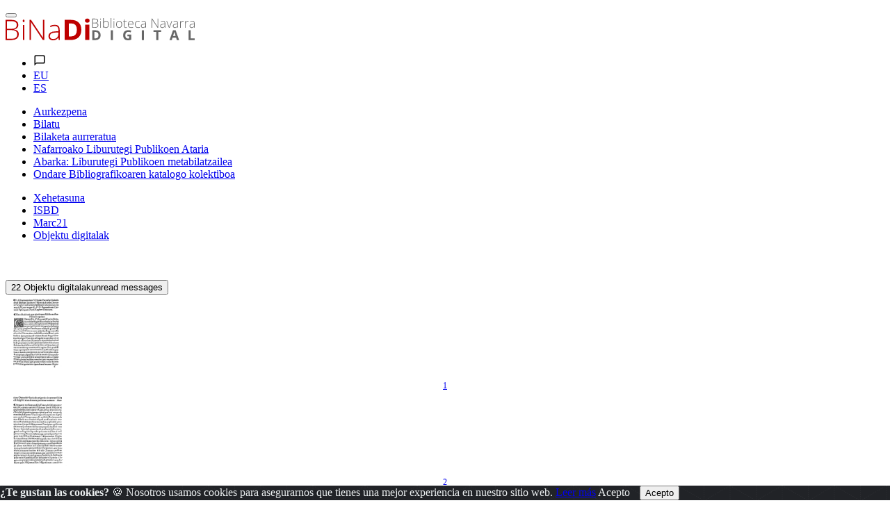

--- FILE ---
content_type: text/html; charset=ISO-8859-1
request_url: https://binadi.navarra.es/opac/ficha.php?informatico=00008122MO&idpag=81171899&codopac=OPBIN&presenta=digitaly2p&idioma=eus
body_size: 90972
content:
<!DOCTYPE html><html xmlns="http://www.w3.org/1999/xhtml" xml:lang="es" lang="es"><head><meta charset="ISO-8859-1"/><title>In co[m]memoratione Victoriae Bacensis Ciuitatis apud sanctum Iacobum Hispano[rum] de urbe, sermo ad Senatu[m] Cardinalium habitus die dominica x Ianuarii Mccc xc per R.P.D. Bernardinum Caruajal Episcopum Pacen[si] Regium Oratorem. : BiNaDi - Biblioteca Navarra Digital</title><meta content="https://binadi.navarra.es/registro/[base64]:00008122MO" name="DC.Identifier"/><meta content="https://binadi.navarra.es/registro/[base64]:00008122MO" property="og:url"/><meta content="In co[m]memoratione Victoriae Bacensis Ciuitatis apud sanctum Iacobum Hispano[rum] de urbe, sermo ad Senatu[m] Cardinalium habitus die dominica x Ianuarii Mccc xc per R.P.D. Bernardinum Caruajal Episcopum Pacen[si] Regium Oratorem." name="DC.Title"/><meta content="In co[m]memoratione Victoriae Bacensis Ciuitatis apud sanctum Iacobum Hispano[rum] de urbe, sermo ad Senatu[m] Cardinalium habitus die dominica x Ianuarii Mccc xc per R.P.D. Bernardinum Caruajal Episcopum Pacen[si] Regium Oratorem." name="Title"/><meta content="In co[m]memoratione Victoriae Bacensis Ciuitatis apud sanctum Iacobum Hispano[rum] de urbe, sermo ad Senatu[m] Cardinalium habitus die dominica x Ianuarii Mccc xc per R.P.D. Bernardinum Caruajal Episcopum Pacen[si] Regium Oratorem." property="og:title"/><meta content="BiNaDi - Biblioteca Navarra Digital" property="og:site_name"/><meta content="López de Carvajal, Bernardino  Plannck, Stephanus" name="author"/><meta content="Sermones" name="DC.Subject" /><meta name="keywords" content="Sermones"  /><meta content="[ca. 1493]" name="DC.Date"/><link rel="bookmark" href="https://binadi.navarra.es/registro/00008122" /><meta content="es" name="DC.Language" /><meta name="google-translate-customization" content="3ef04375a5484c12-5934f91d06fcdfa8-g3b107d2636b02fa4-1e" />
	<!--AW: added Google sitelinks search box according to: https://developers.google.com/structured-data/slsb-overview#how_do_you_set_it_up-->
	<script type="application/ld+json">
		{
			"@context":"http://schema.org",
			"@type":"WebSite",
			"url":"https://binadi.navarra.es",
			"potentialAction": {
				"@type":"SearchAction",
				"target":"https://binadi.navarra.es/opac/busca.php?formTipo=0&todos={search_term_string}", 
				"query-input":"required name=search_term_string"
			}
		}
		</script><link href="../scripts/bootstrap/css/bootstrap.css" rel="stylesheet" ><link href="../scripts/bootstrap/css/bootstrap.min.css" rel="stylesheet" ><link href="../scripts/bootstrap/css/bootstrap-grid.css" rel="stylesheet" ><link href="../scripts/bootstrap/css/bootstrap-grid.min.css" rel="stylesheet" ><link href="../scripts/bootstrap/css/bootstrap-reboot.css" rel="stylesheet" ><link href="../scripts/bootstrap/css/bootstrap-reboot.min.css" rel="stylesheet" ><link href="../scripts/bootstrap-select/css/bootstrap-select.css" rel="stylesheet" ><link href="../scripts/bootstrap-select/css/bootstrap-select.min.css" rel="stylesheet" ><link href="../scripts/bootstrap-select/css/bootstrap-select.css.map" rel="stylesheet" ><link href="../estilos/sidebar.css" rel="stylesheet" ><link href="../estilos/mercurio.css" rel="stylesheet" ><link href="../fonts/font-awesome-4.7.0/css/font-awesome.min.css" rel="stylesheet" type="text/css" />
<link href="../estilos/font-oai.css" rel="stylesheet" type="text/css" />

<link href="../_clientes/binadi.navarra.es/estilos/custom-bootstrap.css" rel="stylesheet" type="text/css" />

<link href="../_clientes/binadi.navarra.es/estilos/general.css" rel="stylesheet" type="text/css" />
<SCRIPT  src="../scripts/j102script.js"></SCRIPT><script   src="../scripts/jquery.min.js"></script>  <script >
    $(window).resize(function() {
        posicionarMenu();
    });
        </script>
<script src="../scripts/bootstrap/js/bootstrap.min.js"></script><script src="../scripts/bootstrap/js/bootstrap.bundle.js"></script><script src="../scripts/bootstrap/js/bootstrap.bundle.min.js"></script><script src="../scripts/bootstrap/js/bootstrap.js"></script><script src="../scripts/bootstrap/js/bootstrap-select.min.js"></script><script src="../scripts/bootstrap/js/bootstrap-select.min.js"></script><script  src="../scripts/jquerymultiselect/jquery.scombobox.js"></script><link rel="stylesheet" type="text/css" href="../scripts/jquerymultiselect/jquery.scombobox.css"><link rel="stylesheet" href="../estilos/jquery-ui.css" /><script src="../scripts/jquery-ui.js"></script><script  src="../scripts//jquerydatamatrix/jquery-barcode.js"></script><script>
function cambiarOperador(valor){
    }
</script>
		<script>
		/* <![CDATA[ */
		xajax = {};
		xajax.config = {};
		xajax.config.requestURI = '../gestion/suma1.php';
		xajax.config.statusMessages =  false;
		xajax.config.waitCursor = true;
		xajax.config.version = 'xajax 0.5 Beta 2';
		xajax.config.legacy = false;

function xajax_loguearseTwitter(){return xajax.call("loguearseTwitter", {parameters: arguments});}
function xajax_loguearse(){return xajax.call("loguearse", {parameters: arguments});}
function xajax_loguearsecomun(){return xajax.call("loguearsecomun", {parameters: arguments});}
function xajax_loguearse_siempre(){return xajax.call("loguearse_siempre", {parameters: arguments});}
function xajax_loguearse_siempre_dni(){return xajax.call("loguearse_siempre_dni", {parameters: arguments});}
function xajax_dameMD5(){return xajax.call("dameMD5", {parameters: arguments});}
function xajax_fexist(){return xajax.call("fexist", {parameters: arguments});}
function xajax_fexist_multiple(){return xajax.call("fexist_multiple", {parameters: arguments});}
function xajax_fexist_proyecto(){return xajax.call("fexist_proyecto", {parameters: arguments});}
function xajax_fcombo(){return xajax.call("fcombo", {parameters: arguments});}
function xajax_fcomboXAJAX(){return xajax.call("fcomboXAJAX", {parameters: arguments});}
function xajax_fcombo_mantenimiento(){return xajax.call("fcombo_mantenimiento", {parameters: arguments});}
function xajax_fmulti(){return xajax.call("fmulti", {parameters: arguments});}
function xajax_eliminaregistro(){return xajax.call("eliminaregistro", {parameters: arguments});}
function xajax_eliminaregistrodatos(){return xajax.call("eliminaregistrodatos", {parameters: arguments});}
function xajax_comprobarpk(){return xajax.call("comprobarpk", {parameters: arguments});}
function xajax_buscar(){return xajax.call("buscar", {parameters: arguments});}
function xajax_fcomborelleno(){return xajax.call("fcomborelleno", {parameters: arguments});}
function xajax_campostabla(){return xajax.call("campostabla", {parameters: arguments});}
function xajax_rellenarwherecritabla(){return xajax.call("rellenarwherecritabla", {parameters: arguments});}
function xajax_altausuario(){return xajax.call("altausuario", {parameters: arguments});}
function xajax_altausuariobuena(){return xajax.call("altausuariobuena", {parameters: arguments});}
function xajax_eliminarseleccion_manten(){return xajax.call("eliminarseleccion_manten", {parameters: arguments});}
function xajax_guardaseleccion(){return xajax.call("guardaseleccion", {parameters: arguments});}
function xajax_invertirguardaseleccion(){return xajax.call("invertirguardaseleccion", {parameters: arguments});}
function xajax_guardaseleccion_manten(){return xajax.call("guardaseleccion_manten", {parameters: arguments});}
function xajax_eliminarseleccion_(){return xajax.call("eliminarseleccion_", {parameters: arguments});}
function xajax_eliminarseleccionado(){return xajax.call("eliminarseleccionado", {parameters: arguments});}
function xajax_eliminardesesion(){return xajax.call("eliminardesesion", {parameters: arguments});}
function xajax_imgoai(){return xajax.call("imgoai", {parameters: arguments});}
function xajax_verMasImg(){return xajax.call("verMasImg", {parameters: arguments});}
function xajax_verMenosImg(){return xajax.call("verMenosImg", {parameters: arguments});}
function xajax_anadeperfil(){return xajax.call("anadeperfil", {parameters: arguments});}
function xajax_verseguimiento(){return xajax.call("verseguimiento", {parameters: arguments});}
function xajax_anadepredete(){return xajax.call("anadepredete", {parameters: arguments});}
function xajax_borrapredete(){return xajax.call("borrapredete", {parameters: arguments});}
function xajax_grabacookie(){return xajax.call("grabacookie", {parameters: arguments});}
function xajax_verseg(){return xajax.call("verseg", {parameters: arguments});}
function xajax_ver_usuario(){return xajax.call("ver_usuario", {parameters: arguments});}
function xajax_comprobar_dato(){return xajax.call("comprobar_dato", {parameters: arguments});}
function xajax_cargavalor(){return xajax.call("cargavalor", {parameters: arguments});}
function xajax_verseguimientoportico(){return xajax.call("verseguimientoportico", {parameters: arguments});}
function xajax_horaportico(){return xajax.call("horaportico", {parameters: arguments});}
function xajax_llenasession(){return xajax.call("llenasession", {parameters: arguments});}
function xajax_numLector(){return xajax.call("numLector", {parameters: arguments});}
function xajax_existeDatoXajax(){return xajax.call("existeDatoXajax", {parameters: arguments});}
function xajax_cambiarContrasena(){return xajax.call("cambiarContrasena", {parameters: arguments});}
function xajax_cambiarContrasenaUsuario(){return xajax.call("cambiarContrasenaUsuario", {parameters: arguments});}
function xajax_AddFile(){return xajax.call("AddFile", {parameters: arguments});}
function xajax_dameEmail(){return xajax.call("dameEmail", {parameters: arguments});}
function xajax_rankingpresta(){return xajax.call("rankingpresta", {parameters: arguments});}
function xajax_rankingprestalector(){return xajax.call("rankingprestalector", {parameters: arguments});}
function xajax_listaprestamofechas(){return xajax.call("listaprestamofechas", {parameters: arguments});}
function xajax_insertartabla(){return xajax.call("insertartabla", {parameters: arguments});}
function xajax_actualizarformular(){return xajax.call("actualizarformular", {parameters: arguments});}
function xajax_comprobarcaptcha(){return xajax.call("comprobarcaptcha", {parameters: arguments});}
function xajax_eliminar_inventario(){return xajax.call("eliminar_inventario", {parameters: arguments});}
function xajax_borrarfoto(){return xajax.call("borrarfoto", {parameters: arguments});}
function xajax_eliminarfotogeneral(){return xajax.call("eliminarfotogeneral", {parameters: arguments});}
function xajax_rotarfotogeneral(){return xajax.call("rotarfotogeneral", {parameters: arguments});}
function xajax_rotarfotodesdetabla(){return xajax.call("rotarfotodesdetabla", {parameters: arguments});}
function xajax_dameContador(){return xajax.call("dameContador", {parameters: arguments});}
function xajax_rellenapedido(){return xajax.call("rellenapedido", {parameters: arguments});}
function xajax_busca_registro_europeana(){return xajax.call("busca_registro_europeana", {parameters: arguments});}
function xajax_caratulaGoogleBooks(){return xajax.call("caratulaGoogleBooks", {parameters: arguments});}
function xajax_ejecutasql(){return xajax.call("ejecutasql", {parameters: arguments});}
function xajax_cargaiso2709(){return xajax.call("cargaiso2709", {parameters: arguments});}
function xajax_eliminardemanten(){return xajax.call("eliminardemanten", {parameters: arguments});}
function xajax_unirbusquedas(){return xajax.call("unirbusquedas", {parameters: arguments});}
function xajax_crearbustabla(){return xajax.call("crearbustabla", {parameters: arguments});}
function xajax_datosbustabla(){return xajax.call("datosbustabla", {parameters: arguments});}
function xajax_imgdedisco(){return xajax.call("imgdedisco", {parameters: arguments});}
function xajax_seleccionarportada(){return xajax.call("seleccionarportada", {parameters: arguments});}
function xajax_imgdediscosininfor(){return xajax.call("imgdediscosininfor", {parameters: arguments});}
function xajax_mdatos(){return xajax.call("mdatos", {parameters: arguments});}
function xajax_rellenarBiblioteca(){return xajax.call("rellenarBiblioteca", {parameters: arguments});}
function xajax_rellenarParteServiciosPromotor(){return xajax.call("rellenarParteServiciosPromotor", {parameters: arguments});}
function xajax_rellenarParteServiciosApellidos(){return xajax.call("rellenarParteServiciosApellidos", {parameters: arguments});}
function xajax_rellenarParteServiciosEmpresa(){return xajax.call("rellenarParteServiciosEmpresa", {parameters: arguments});}
function xajax_rellenarParteServiciosProyecto(){return xajax.call("rellenarParteServiciosProyecto", {parameters: arguments});}
function xajax_rellenarCatalogo(){return xajax.call("rellenarCatalogo", {parameters: arguments});}
function xajax_limpiarpromotor(){return xajax.call("limpiarpromotor", {parameters: arguments});}
function xajax_insertaEnlinea(){return xajax.call("insertaEnlinea", {parameters: arguments});}
function xajax_dameDatosGrafica(){return xajax.call("dameDatosGrafica", {parameters: arguments});}
function xajax_modificarAviso(){return xajax.call("modificarAviso", {parameters: arguments});}
function xajax_modificarActivaCliente(){return xajax.call("modificarActivaCliente", {parameters: arguments});}
function xajax_correoreclamacion(){return xajax.call("correoreclamacion", {parameters: arguments});}
function xajax_resetearVista(){return xajax.call("resetearVista", {parameters: arguments});}
function xajax_crearDivApli(){return xajax.call("crearDivApli", {parameters: arguments});}
function xajax_arrastracuadro(){return xajax.call("arrastracuadro", {parameters: arguments});}
function xajax_eliminainfo(){return xajax.call("eliminainfo", {parameters: arguments});}
function xajax_traetitregional(){return xajax.call("traetitregional", {parameters: arguments});}
function xajax_traenom(){return xajax.call("traenom", {parameters: arguments});}
function xajax_traepres(){return xajax.call("traepres", {parameters: arguments});}
function xajax_insertaseguimi(){return xajax.call("insertaseguimi", {parameters: arguments});}
function xajax_grabarfidseguimi(){return xajax.call("grabarfidseguimi", {parameters: arguments});}
function xajax_parserisbn(){return xajax.call("parserisbn", {parameters: arguments});}
function xajax_grabaimagen(){return xajax.call("grabaimagen", {parameters: arguments});}
function xajax_renombrararchivo(){return xajax.call("renombrararchivo", {parameters: arguments});}
function xajax_masivobiblioteca(){return xajax.call("masivobiblioteca", {parameters: arguments});}
function xajax_masivocuadro(){return xajax.call("masivocuadro", {parameters: arguments});}
function xajax_masivoperfilreg(){return xajax.call("masivoperfilreg", {parameters: arguments});}
function xajax_masivomarcarbaja(){return xajax.call("masivomarcarbaja", {parameters: arguments});}
function xajax_ejecutasqlgenerico(){return xajax.call("ejecutasqlgenerico", {parameters: arguments});}
function xajax_ejecutasqlgenericoendiv(){return xajax.call("ejecutasqlgenericoendiv", {parameters: arguments});}
function xajax_insertdatos(){return xajax.call("insertdatos", {parameters: arguments});}
function xajax_imgxajaxslide(){return xajax.call("imgxajaxslide", {parameters: arguments});}
function xajax_imgxajaxslidesinisbn(){return xajax.call("imgxajaxslidesinisbn", {parameters: arguments});}
function xajax_selectexpurtranfe(){return xajax.call("selectexpurtranfe", {parameters: arguments});}
function xajax_asociarbusquedainfor(){return xajax.call("asociarbusquedainfor", {parameters: arguments});}
function xajax_modificacodbusque(){return xajax.call("modificacodbusque", {parameters: arguments});}
function xajax_eliregistrobusquedaexpur(){return xajax.call("eliregistrobusquedaexpur", {parameters: arguments});}
function xajax_buscacount(){return xajax.call("buscacount", {parameters: arguments});}
function xajax_pintacapa(){return xajax.call("pintacapa", {parameters: arguments});}
function xajax_dameautoridad(){return xajax.call("dameautoridad", {parameters: arguments});}
function xajax_creaunaautoridad(){return xajax.call("creaunaautoridad", {parameters: arguments});}
function xajax_renueva(){return xajax.call("renueva", {parameters: arguments});}
function xajax_dameUnDato(){return xajax.call("dameUnDato", {parameters: arguments});}
function xajax_comprobarusersession(){return xajax.call("comprobarusersession", {parameters: arguments});}
function xajax_creargrafica(){return xajax.call("creargrafica", {parameters: arguments});}
function xajax_md5ajax(){return xajax.call("md5ajax", {parameters: arguments});}
function xajax_eliminarReserva(){return xajax.call("eliminarReserva", {parameters: arguments});}
function xajax_comprobarValor(){return xajax.call("comprobarValor", {parameters: arguments});}
function xajax_cambiaetiqueta(){return xajax.call("cambiaetiqueta", {parameters: arguments});}
function xajax_llamafuncion(){return xajax.call("llamafuncion", {parameters: arguments});}
function xajax_comprobarurl(){return xajax.call("comprobarurl", {parameters: arguments});}
function xajax_dameregistrosimple(){return xajax.call("dameregistrosimple", {parameters: arguments});}
function xajax_guardaensession(){return xajax.call("guardaensession", {parameters: arguments});}
function xajax_guardaensessionpreciocompra(){return xajax.call("guardaensessionpreciocompra", {parameters: arguments});}
function xajax_pasaigmemarc(){return xajax.call("pasaigmemarc", {parameters: arguments});}
function xajax_dameunpaginaoai(){return xajax.call("dameunpaginaoai", {parameters: arguments});}
function xajax_leeoseleccionsession(){return xajax.call("leeoseleccionsession", {parameters: arguments});}
function xajax_duplicaElemento(){return xajax.call("duplicaElemento", {parameters: arguments});}
function xajax_borraElemento(){return xajax.call("borraElemento", {parameters: arguments});}
function xajax_editaElemento(){return xajax.call("editaElemento", {parameters: arguments});}
function xajax_insertaElemento(){return xajax.call("insertaElemento", {parameters: arguments});}
function xajax_updatarElemento(){return xajax.call("updatarElemento", {parameters: arguments});}
function xajax_consultaElemento(){return xajax.call("consultaElemento", {parameters: arguments});}
function xajax_leerurl(){return xajax.call("leerurl", {parameters: arguments});}
function xajax_vaciatabla(){return xajax.call("vaciatabla", {parameters: arguments});}
function xajax_pasaibermarc(){return xajax.call("pasaibermarc", {parameters: arguments});}
function xajax_duplicamovperf(){return xajax.call("duplicamovperf", {parameters: arguments});}
function xajax_borramovperf(){return xajax.call("borramovperf", {parameters: arguments});}
function xajax_suma(){return xajax.call("suma", {parameters: arguments});}
function xajax_suma2(){return xajax.call("suma2", {parameters: arguments});}
function xajax_dameregistro(){return xajax.call("dameregistro", {parameters: arguments});}
function xajax_grabadirec(){return xajax.call("grabadirec", {parameters: arguments});}
function xajax_cargadirec(){return xajax.call("cargadirec", {parameters: arguments});}
function xajax_sumaalto(){return xajax.call("sumaalto", {parameters: arguments});}
function xajax_restaalto(){return xajax.call("restaalto", {parameters: arguments});}
function xajax_eliminadatos(){return xajax.call("eliminadatos", {parameters: arguments});}
function xajax_duplicacatalogo(){return xajax.call("duplicacatalogo", {parameters: arguments});}
function xajax_borracatalogo(){return xajax.call("borracatalogo", {parameters: arguments});}
function xajax_creazip(){return xajax.call("creazip", {parameters: arguments});}
function xajax_capturauno(){return xajax.call("capturauno", {parameters: arguments});}
function xajax_eliminabusqueda(){return xajax.call("eliminabusqueda", {parameters: arguments});}
function xajax_refrescabusqueda(){return xajax.call("refrescabusqueda", {parameters: arguments});}
function xajax_modificabusqueda(){return xajax.call("modificabusqueda", {parameters: arguments});}
function xajax_resetearvistas(){return xajax.call("resetearvistas", {parameters: arguments});}
function xajax_reseteartablas(){return xajax.call("reseteartablas", {parameters: arguments});}
function xajax_eliminarbusquedasparasiempre(){return xajax.call("eliminarbusquedasparasiempre", {parameters: arguments});}
function xajax_damecorreos(){return xajax.call("damecorreos", {parameters: arguments});}
function xajax_mandarmail(){return xajax.call("mandarmail", {parameters: arguments});}
function xajax_mandarmailusuario(){return xajax.call("mandarmailusuario", {parameters: arguments});}
function xajax_iniciarcargando(){return xajax.call("iniciarcargando", {parameters: arguments});}
function xajax_iniciarcapa(){return xajax.call("iniciarcapa", {parameters: arguments});}
function xajax_modificadatos(){return xajax.call("modificadatos", {parameters: arguments});}
function xajax_cargarfotosemail(){return xajax.call("cargarfotosemail", {parameters: arguments});}
function xajax_borramoviped(){return xajax.call("borramoviped", {parameters: arguments});}
function xajax_dametitulo(){return xajax.call("dametitulo", {parameters: arguments});}
function xajax_mandarmailunpedido(){return xajax.call("mandarmailunpedido", {parameters: arguments});}
function xajax_mandarmailpedido(){return xajax.call("mandarmailpedido", {parameters: arguments});}
function xajax_grabaruta(){return xajax.call("grabaruta", {parameters: arguments});}
function xajax_borracampo(){return xajax.call("borracampo", {parameters: arguments});}
function xajax_rellenarasignacion(){return xajax.call("rellenarasignacion", {parameters: arguments});}
function xajax_eliminartodasbusquedas(){return xajax.call("eliminartodasbusquedas", {parameters: arguments});}
function xajax_updatenuenlacs(){return xajax.call("updatenuenlacs", {parameters: arguments});}
function xajax_damenuregis(){return xajax.call("damenuregis", {parameters: arguments});}
function xajax_creardependiente(){return xajax.call("creardependiente", {parameters: arguments});}
function xajax_eliminardependiente(){return xajax.call("eliminardependiente", {parameters: arguments});}
function xajax_rellenareserva(){return xajax.call("rellenareserva", {parameters: arguments});}
function xajax_rellenareservasignatura(){return xajax.call("rellenareservasignatura", {parameters: arguments});}
function xajax_rellenareservanuired(){return xajax.call("rellenareservanuired", {parameters: arguments});}
function xajax_rellenareservacoib(){return xajax.call("rellenareservacoib", {parameters: arguments});}
function xajax_cambiomasivoformato(){return xajax.call("cambiomasivoformato", {parameters: arguments});}
function xajax_anadeetiqueta(){return xajax.call("anadeetiqueta", {parameters: arguments});}
function xajax_reemplazavalor(){return xajax.call("reemplazavalor", {parameters: arguments});}
function xajax_cambiaubicacion(){return xajax.call("cambiaubicacion", {parameters: arguments});}
function xajax_cambiacuadro(){return xajax.call("cambiacuadro", {parameters: arguments});}
function xajax_cambiarnumbusq(){return xajax.call("cambiarnumbusq", {parameters: arguments});}
function xajax_expurgarreg(){return xajax.call("expurgarreg", {parameters: arguments});}
function xajax_verseleccionados(){return xajax.call("verseleccionados", {parameters: arguments});}
function xajax_imprimirsession(){return xajax.call("imprimirsession", {parameters: arguments});}
function xajax_borraperusu(){return xajax.call("borraperusu", {parameters: arguments});}
function xajax_seleccionarexcel(){return xajax.call("seleccionarexcel", {parameters: arguments});}
function xajax_leoidentify(){return xajax.call("leoidentify", {parameters: arguments});}
function xajax_datosusuario(){return xajax.call("datosusuario", {parameters: arguments});}
function xajax_crearfiestas(){return xajax.call("crearfiestas", {parameters: arguments});}
function xajax_estadistica(){return xajax.call("estadistica", {parameters: arguments});}
function xajax_sancionarmisfunc(){return xajax.call("sancionarmisfunc", {parameters: arguments});}
function xajax_verlibrospasados(){return xajax.call("verlibrospasados", {parameters: arguments});}
function xajax_mifexist(){return xajax.call("mifexist", {parameters: arguments});}
function xajax_cambiarclave(){return xajax.call("cambiarclave", {parameters: arguments});}
function xajax_cambiarclaveus(){return xajax.call("cambiarclaveus", {parameters: arguments});}
function xajax_eliminacam(){return xajax.call("eliminacam", {parameters: arguments});}
function xajax_reservarpf(){return xajax.call("reservarpf", {parameters: arguments});}
function xajax_traetitgen(){return xajax.call("traetitgen", {parameters: arguments});}
function xajax_traepresgen(){return xajax.call("traepresgen", {parameters: arguments});}
function xajax_traetitsip(){return xajax.call("traetitsip", {parameters: arguments});}
function xajax_traetittrapa(){return xajax.call("traetittrapa", {parameters: arguments});}
function xajax_traetitdonbenito(){return xajax.call("traetitdonbenito", {parameters: arguments});}
function xajax_modificacopias(){return xajax.call("modificacopias", {parameters: arguments});}
function xajax_asociafotoevento(){return xajax.call("asociafotoevento", {parameters: arguments});}
function xajax_copiafotomaton(){return xajax.call("copiafotomaton", {parameters: arguments});}
function xajax_eliminafotomaton(){return xajax.call("eliminafotomaton", {parameters: arguments});}
function xajax_modificarActivaEvento(){return xajax.call("modificarActivaEvento", {parameters: arguments});}
function xajax_cuentaficheros(){return xajax.call("cuentaficheros", {parameters: arguments});}
function xajax_duplicacatalogo2(){return xajax.call("duplicacatalogo2", {parameters: arguments});}
function xajax_incrementapuntero(){return xajax.call("incrementapuntero", {parameters: arguments});}
function xajax_eliminaprograma(){return xajax.call("eliminaprograma", {parameters: arguments});}
function xajax_ajustacontador(){return xajax.call("ajustacontador", {parameters: arguments});}
function xajax_rellenaEmpresaubicada(){return xajax.call("rellenaEmpresaubicada", {parameters: arguments});}
function xajax_insertaempresaubicada(){return xajax.call("insertaempresaubicada", {parameters: arguments});}
function xajax_borrarempubic(){return xajax.call("borrarempubic", {parameters: arguments});}
function xajax_autoorden(){return xajax.call("autoorden", {parameters: arguments});}
function xajax_ultimasnovedades(){return xajax.call("ultimasnovedades", {parameters: arguments});}
function xajax_actcategorias(){return xajax.call("actcategorias", {parameters: arguments});}
function xajax_acumulaensessioncesta(){return xajax.call("acumulaensessioncesta", {parameters: arguments});}
function xajax_comprobarcantidadreservas(){return xajax.call("comprobarcantidadreservas", {parameters: arguments});}
function xajax_comprobarmismareserva(){return xajax.call("comprobarmismareserva", {parameters: arguments});}
function xajax_eliminarfiladatos(){return xajax.call("eliminarfiladatos", {parameters: arguments});}
function xajax_suscritodsi(){return xajax.call("suscritodsi", {parameters: arguments});}
function xajax_comprobarPresReser(){return xajax.call("comprobarPresReser", {parameters: arguments});}
function xajax_buscarnumerolectorvacio(){return xajax.call("buscarnumerolectorvacio", {parameters: arguments});}
function xajax_devolverabsys(){return xajax.call("devolverabsys", {parameters: arguments});}
function xajax_rellena_europeana(){return xajax.call("rellena_europeana", {parameters: arguments});}
function xajax_rellena_ultimos(){return xajax.call("rellena_ultimos", {parameters: arguments});}
function xajax_rellena_ultimosregistros(){return xajax.call("rellena_ultimosregistros", {parameters: arguments});}
		/* ]]> */
		</script>
		<script  src="../scripts/xajax_core.js"></script>
		<script>
		/* <![CDATA[ */
		window.setTimeout(
		 function () {
		  var scriptExists = false;
		  try { if (xajax.isLoaded) scriptExists = true; }
		  catch (e) {}
		  if (!scriptExists) {
		   alert('Error: the xajax Javascript component could not be included. Perhaps the URL is incorrect?\nURL: ../scripts/xajax_core.js');
		  }
		 },
		6000
		);
		/* ]]> */
		</script>
<!-- Global site tag (gtag.js) - Google Analytics -->
<script async src="https://www.googletagmanager.com/gtag/js?id=UA-136685452-1"></script>
<script>
  window.dataLayer = window.dataLayer || [];
  function gtag(){dataLayer.push(arguments);}
  gtag('js', new Date());

  gtag('config', 'UA-136685452-1');
</script>


<style>
	.navbar_principal .nav-link{
		color: #fff !important;
	}
.skipnav { text-align: left; }
  .skipnav a { position: absolute; left: -10000px; width: 1px; height: 1px; overflow: hidden; }
  .skipnav a:focus, .skipnav a:active { position: static; left: 0; width: auto; height: auto; overflow: visible; text-decoration: underline; }
</style>



<div class="header-info ">
	<div class="void"></div>
		<nav class="navbar" role="navigation">
			<div class="navbar-bg container-fluid"></div>
			<div class="container d-block my-3">
			<div class="row">
				<div class="col-xs-4 col-sm-4" style="text-align: left;">
					<button type="button" class="toggle botonMenu collapsed" data-toggle="collapse" data-target="#navbar-collapse-1" aria-expanded="false">
						<span class="icon-bar top-bar"></span>
						<span class="icon-bar middle-bar"></span>
						<span class="icon-bar bottom-bar"></span>
					</button>
				</div>
				<div class="col-xs-4 col-sm-4 text-center">

					
					<a accesskey="i" href="https://binadi.navarra.es/index.php" title="https://binadi.navarra.es/" class=""><svg id="Capa_1" class=""  data-name="Capa 1" xmlns="http://www.w3.org/2000/svg" viewBox="0 0 739.37 86.87" style="height:2rem;"><defs><style>.cls-1{fill:#be0000;}.cls-2{fill:#666;}</style></defs><path class="cls-1" d="M82.69,478.05h21.6q14.59,0,21.44,4.95t6.84,15a16.21,16.21,0,0,1-4.17,11.39q-4.19,4.56-12.2,5.85v.32q9.42,1.4,13.87,6t4.44,12.69q0,10.88-7.22,16.75t-20.47,5.87H82.69Zm5.49,35.07h17.35q11.1,0,16.13-3.69t5-11.56q0-7.86-5.68-11.42t-17-3.56H88.18Zm0,4.84v34h18.53q21.87,0,21.88-17.78,0-16.21-23.06-16.22Z" transform="translate(-82.69 -471.01)"></path><path class="cls-1" d="M149.76,482q0-5.18,3.39-5.17a3,3,0,0,1,2.61,1.34,6.63,6.63,0,0,1,1,3.83,6.75,6.75,0,0,1-1,3.82,3,3,0,0,1-2.61,1.4Q149.76,487.2,149.76,482Zm6.08,74.82h-5.33V498.25h5.33Z" transform="translate(-82.69 -471.01)"></path><path class="cls-1" d="M234.06,556.8h-5.54l-46.66-69.92h-.43q.65,12.5.65,18.86V556.8H176.8V478.05h5.49l46.6,69.81h.33q-.5-9.69-.49-18.42V478.05h5.33Z" transform="translate(-82.69 -471.01)"></path><path class="cls-1" d="M290.57,556.8l-1.34-9.26h-.43a27.92,27.92,0,0,1-9.08,8,24.29,24.29,0,0,1-11,2.34c-5.74,0-10.22-1.47-13.41-4.42s-4.8-7-4.8-12.22a15.09,15.09,0,0,1,7.14-13.31q7.14-4.74,20.66-5l11.15-.32v-3.88q0-8.36-3.39-12.61t-10.94-4.25a36.66,36.66,0,0,0-16.86,4.52l-2-4.63a44.57,44.57,0,0,1,19.07-4.53q9.65,0,14.41,5t4.77,15.63V556.8ZM269,553q9.36,0,14.78-5.36t5.42-14.89V527l-10.24.44q-12.33.59-17.59,3.85t-5.25,10.15c0,3.67,1.12,6.51,3.37,8.54S264.93,553,269,553Z" transform="translate(-82.69 -471.01)"></path><path class="cls-1" d="M378.92,516.67q0,19.46-11.07,29.79t-32,10.34h-22.3V478.05H338.3q19.29,0,29.95,10.18T378.92,516.67Zm-17.35.43q0-25.37-22.41-25.37h-8.88V543h7.16Q361.57,543,361.57,517.1Z" transform="translate(-82.69 -471.01)"></path><path class="cls-1" d="M393.25,481q0-8,8.94-8t8.94,8A7.82,7.82,0,0,1,408.9,487q-2.23,2.13-6.71,2.13Q393.25,489.09,393.25,481Zm17.13,75.79H394V496.58h16.43Z" transform="translate(-82.69 -471.01)"></path><path class="cls-2" d="M454.39,537.58q0,9.51-5.49,14.57t-15.85,5.05H422V518.7h12.25q9.57,0,14.85,5T454.39,537.58Zm-8.6.21q0-12.39-11.11-12.4h-4.4v25.07h3.55Q445.79,550.46,445.79,537.79Z" transform="translate(-82.69 -471.01)"></path><path class="cls-2" d="M494.19,557.2V518.7h8.28v38.5Z" transform="translate(-82.69 -471.01)"></path><path class="cls-2" d="M558.82,535.58h15.49v20a43.34,43.34,0,0,1-7.09,1.7,46.09,46.09,0,0,1-6.79.49q-8.85,0-13.5-5.12t-4.66-14.71q0-9.31,5.41-14.54t15-5.21a29.38,29.38,0,0,1,11.59,2.37l-2.75,6.53a20,20,0,0,0-8.9-2.11A11,11,0,0,0,554,528.5q-3.24,3.56-3.23,9.56,0,6.27,2.6,9.57a9.07,9.07,0,0,0,7.57,3.3,27.18,27.18,0,0,0,5.26-.52v-8h-7.4Z" transform="translate(-82.69 -471.01)"></path><path class="cls-2" d="M615.31,557.2V518.7h8.28v38.5Z" transform="translate(-82.69 -471.01)"></path><path class="cls-2" d="M680.19,557.2h-8.28V525.5h-10.6v-6.8h29.48v6.8h-10.6Z" transform="translate(-82.69 -471.01)"></path><path class="cls-2" d="M752.4,557.2,749.57,548H735.34l-2.83,9.16H723.6l13.77-38.65h10.12l13.83,38.65Zm-4.8-16q-3.93-12.45-4.42-14.09c-.33-1.08-.56-1.94-.71-2.58q-.87,3.38-5,16.67Z" transform="translate(-82.69 -471.01)"></path><path class="cls-2" d="M798,557.2V518.7h8.28v31.76h15.83v6.74Z" transform="translate(-82.69 -471.01)"></path><path class="cls-2" d="M422,473.31h9.79q6.61,0,9.72,2.24a7.85,7.85,0,0,1,3.1,6.79,7.33,7.33,0,0,1-1.89,5.16,9.23,9.23,0,0,1-5.53,2.65v.15c2.84.42,4.94,1.32,6.28,2.7a7.89,7.89,0,0,1,2,5.75,9.22,9.22,0,0,1-3.28,7.59q-3.27,2.66-9.27,2.66H422Zm2.49,15.89h7.86q5,0,7.31-1.67a6,6,0,0,0,2.29-5.24,5.64,5.64,0,0,0-2.58-5.17q-2.58-1.62-7.68-1.62h-7.2Zm0,2.2v15.4h8.4q9.92,0,9.91-8.05,0-7.35-10.45-7.35Z" transform="translate(-82.69 -471.01)"></path><path class="cls-2" d="M452.4,475.09q0-2.34,1.53-2.34a1.37,1.37,0,0,1,1.19.61,3,3,0,0,1,.42,1.73,3.1,3.1,0,0,1-.42,1.73,1.35,1.35,0,0,1-1.19.64Q452.4,477.46,452.4,475.09ZM455.15,509h-2.41V482.46h2.41Z" transform="translate(-82.69 -471.01)"></path><path class="cls-2" d="M475.25,482q5.56,0,8.38,3.5t2.82,10.24q0,6.63-3,10.21a10.23,10.23,0,0,1-8.34,3.59,11,11,0,0,1-5.1-1.17,8.91,8.91,0,0,1-3.59-3.32h-.22l-.69,4H464V471h2.42v9.55c0,1.43,0,2.75-.1,3.95l-.07,2.08h.17a9.64,9.64,0,0,1,3.65-3.52A10.9,10.9,0,0,1,475.25,482Zm-.05,2.2q-4.69,0-6.72,2.68c-1.35,1.79-2,4.75-2,8.86v.42c0,4,.7,6.88,2.11,8.62s3.6,2.61,6.58,2.61a7.53,7.53,0,0,0,6.54-3q2.21-3,2.2-8.65Q483.89,484.15,475.2,484.15Z" transform="translate(-82.69 -471.01)"></path><path class="cls-2" d="M496.22,509H493.8V471h2.42Z" transform="translate(-82.69 -471.01)"></path><path class="cls-2" d="M504.76,475.09c0-1.56.52-2.34,1.54-2.34a1.37,1.37,0,0,1,1.19.61,3,3,0,0,1,.42,1.73,3.1,3.1,0,0,1-.42,1.73,1.35,1.35,0,0,1-1.19.64C505.28,477.46,504.76,476.67,504.76,475.09ZM507.52,509h-2.41V482.46h2.41Z" transform="translate(-82.69 -471.01)"></path><path class="cls-2" d="M538.36,495.69q0,6.49-3.15,10.15a10.89,10.89,0,0,1-8.69,3.65,11.23,11.23,0,0,1-6.16-1.69,10.73,10.73,0,0,1-4.07-4.83,17.48,17.48,0,0,1-1.42-7.28q0-6.48,3.15-10.12a10.87,10.87,0,0,1,8.64-3.62,10.63,10.63,0,0,1,8.58,3.67Q538.36,489.29,538.36,495.69Zm-21,0c0,3.65.8,6.49,2.4,8.54a9.09,9.09,0,0,0,13.6,0c1.61-2.05,2.41-4.89,2.41-8.54s-.81-6.5-2.43-8.52a8.26,8.26,0,0,0-6.82-3,8.14,8.14,0,0,0-6.78,3C518.2,489.17,517.41,492,517.41,495.69Z" transform="translate(-82.69 -471.01)"></path><path class="cls-2" d="M552.71,507.34a18.22,18.22,0,0,0,4-.39v1.95a12.91,12.91,0,0,1-4.06.59q-3.51,0-5.18-1.88t-1.68-5.91V484.56h-3.93v-1.41l3.93-1.1,1.22-6h1.25v6.42h7.79v2.1h-7.79v16.8a7.74,7.74,0,0,0,1.07,4.52A3.92,3.92,0,0,0,552.71,507.34Z" transform="translate(-82.69 -471.01)"></path><path class="cls-2" d="M573.17,509.49q-5.79,0-9-3.57t-3.23-10q0-6.35,3.12-10.17a10.3,10.3,0,0,1,8.42-3.82,9.1,9.1,0,0,1,7.4,3.27q2.71,3.27,2.71,8.89v1.95H563.46q0,5.47,2.55,8.35a9,9,0,0,0,7.16,2.88,21.34,21.34,0,0,0,4-.32,24,24,0,0,0,4.36-1.36v2.19a18.65,18.65,0,0,1-4.15,1.33A22.67,22.67,0,0,1,573.17,509.49Zm-.71-25.39a7.94,7.94,0,0,0-6.15,2.53,11.93,11.93,0,0,0-2.71,7.28H580a11.59,11.59,0,0,0-2-7.21A6.61,6.61,0,0,0,572.46,484.1Z" transform="translate(-82.69 -471.01)"></path><path class="cls-2" d="M600.49,509.49a11.38,11.38,0,0,1-8.91-3.59q-3.23-3.58-3.22-10,0-6.58,3.34-10.27t9.16-3.67a18.37,18.37,0,0,1,6.59,1.2l-.66,2.14a19.44,19.44,0,0,0-6-1.14c-3.26,0-5.72,1-7.4,3s-2.51,4.9-2.51,8.68c0,3.58.83,6.38,2.51,8.41a8.61,8.61,0,0,0,7,3,17.34,17.34,0,0,0,6.72-1.29v2.24A15.26,15.26,0,0,1,600.49,509.49Z" transform="translate(-82.69 -471.01)"></path><path class="cls-2" d="M629.76,509l-.61-4.2H629a12.68,12.68,0,0,1-4.12,3.63,11.06,11.06,0,0,1-5,1.06,8.67,8.67,0,0,1-6.08-2,7.18,7.18,0,0,1-2.17-5.55,6.87,6.87,0,0,1,3.23-6q3.24-2.15,9.37-2.27l5-.14v-1.76a9,9,0,0,0-1.54-5.71q-1.53-1.93-5-1.93a16.51,16.51,0,0,0-7.64,2l-.91-2.1a20.22,20.22,0,0,1,8.64-2.05c2.92,0,5.09.75,6.54,2.27s2.16,3.87,2.16,7.08V509ZM620,507.29a8.45,8.45,0,0,0,9.15-9.18V495.5l-4.64.19c-3.72.18-6.38.77-8,1.75a5,5,0,0,0-2.38,4.6,4.94,4.94,0,0,0,1.53,3.87A6.2,6.2,0,0,0,620,507.29Z" transform="translate(-82.69 -471.01)"></path><path class="cls-2" d="M679.69,509h-2.51L656,477.31h-.19q.28,5.67.29,8.55V509h-2.39V473.31h2.49L677.35,505h.14c-.14-2.93-.22-5.72-.22-8.35V473.31h2.42Z" transform="translate(-82.69 -471.01)"></path><path class="cls-2" d="M705.3,509l-.61-4.2h-.19a12.68,12.68,0,0,1-4.12,3.63,11.09,11.09,0,0,1-5,1.06,8.65,8.65,0,0,1-6.08-2,7.18,7.18,0,0,1-2.17-5.55,6.84,6.84,0,0,1,3.23-6q3.24-2.15,9.36-2.27l5.06-.14v-1.76a9,9,0,0,0-1.54-5.71q-1.54-1.93-5-1.93a16.57,16.57,0,0,0-7.64,2l-.9-2.1a20.15,20.15,0,0,1,8.64-2.05c2.91,0,5.09.75,6.53,2.27s2.16,3.87,2.16,7.08V509Zm-9.76-1.71a8.45,8.45,0,0,0,9.15-9.18V495.5l-4.64.19c-3.73.18-6.38.77-8,1.75a5,5,0,0,0-2.38,4.6,4.94,4.94,0,0,0,1.53,3.87A6.18,6.18,0,0,0,695.54,507.29Z" transform="translate(-82.69 -471.01)"></path><path class="cls-2" d="M721.49,509l-10.26-26.54h2.49l6.86,18a52.94,52.94,0,0,1,2,6.06h.15c.67-2.21,1.35-4.25,2.05-6.1l6.86-18h2.49L723.93,509Z" transform="translate(-82.69 -471.01)"></path><path class="cls-2" d="M754.74,509l-.61-4.2h-.2a12.56,12.56,0,0,1-4.11,3.63,11.09,11.09,0,0,1-5,1.06,8.65,8.65,0,0,1-6.08-2,7.18,7.18,0,0,1-2.17-5.55,6.84,6.84,0,0,1,3.23-6q3.24-2.15,9.36-2.27l5.06-.14v-1.76a9,9,0,0,0-1.54-5.71q-1.55-1.93-5-1.93a16.54,16.54,0,0,0-7.64,2l-.9-2.1a20.15,20.15,0,0,1,8.64-2.05c2.91,0,5.09.75,6.53,2.27s2.16,3.87,2.16,7.08V509ZM745,507.29a8.46,8.46,0,0,0,9.16-9.18V495.5l-4.64.19c-3.73.18-6.38.77-8,1.75a5,5,0,0,0-2.38,4.6,4.94,4.94,0,0,0,1.53,3.87A6.17,6.17,0,0,0,745,507.29Z" transform="translate(-82.69 -471.01)"></path><path class="cls-2" d="M775.56,482a20.6,20.6,0,0,1,3.62.34l-.47,2.32a13.91,13.91,0,0,0-3.44-.41,6.67,6.67,0,0,0-5.56,2.88,11.72,11.72,0,0,0-2.18,7.27V509h-2.41V482.46h2l.24,4.79h.17a11.19,11.19,0,0,1,3.49-4.12A8.19,8.19,0,0,1,775.56,482Z" transform="translate(-82.69 -471.01)"></path><path class="cls-2" d="M795,482a20.6,20.6,0,0,1,3.62.34l-.47,2.32a13.91,13.91,0,0,0-3.44-.41,6.7,6.7,0,0,0-5.57,2.88,11.71,11.71,0,0,0-2.17,7.27V509h-2.42V482.46h2l.25,4.79H787a11.19,11.19,0,0,1,3.49-4.12A8.17,8.17,0,0,1,795,482Z" transform="translate(-82.69 -471.01)"></path><path class="cls-2" d="M820.14,509l-.61-4.2h-.19a12.76,12.76,0,0,1-4.11,3.63,11.13,11.13,0,0,1-5,1.06,8.67,8.67,0,0,1-6.08-2,7.18,7.18,0,0,1-2.17-5.55,6.85,6.85,0,0,1,3.24-6q3.22-2.15,9.36-2.27l5-.14v-1.76a9,9,0,0,0-1.54-5.71q-1.53-1.93-5-1.93a16.51,16.51,0,0,0-7.64,2l-.91-2.1a20.23,20.23,0,0,1,8.65-2.05c2.91,0,5.09.75,6.53,2.27s2.16,3.87,2.16,7.08V509Zm-9.76-1.71a8.45,8.45,0,0,0,9.15-9.18V495.5l-4.63.19c-3.73.18-6.39.77-8,1.75a5,5,0,0,0-2.38,4.6,4.94,4.94,0,0,0,1.53,3.87A6.2,6.2,0,0,0,810.38,507.29Z" transform="translate(-82.69 -471.01)"></path></svg></a>	
				</div>
				
				<div class="col-xs-4 col-sm-4">
											<nav class="container-fluid pt-2 pb-0 pr-2 pl-0 mb-1">
												<ul class="nav justify-content-end">
													
												  <li>
														<a class="nav-link pt-0 pb-0 "  href="../inicio/contacto.php" title="" target="_black" aria-label="">
															<img class="img-responsive" src="../imagen/bocadillo.png" alt="" title="">
														</a>
												</li>
												  

								<li class="nav-item "><a id="EU" name="EU" class=" border-left  nav-link pt-0 pb-0 text-primary" target="_self" href="/opac/ficha.php?informatico=00008122MO&idpag=81171899&codopac=OPBIN&presenta=digitaly2p&idioma=eus">EU</a></li><li class="nav-item "><a  id="Español" name="ES" class="   border-left  nav-link pt-0 pb-0  " target="_self" href="/opac/ficha.php?informatico=00008122MO&idpag=81171899&codopac=OPBIN&presenta=digitaly2p&idioma=sp">ES</a></li>									</ul></nav>
				</div>
			</div>

	 <div class="collapse" id="navbar-collapse-1" aria-expanded="false" style="">
		
		<section class="portlet">
			<div class="portlet-content">
					<div class="autofit-float autofit-row portlet-header">  
						<div class="autofit-col autofit-col-end">
							<div class="autofit-section">
								<div class="visible-interaction"></div>				
							</div>
						</div>
					</div>
					
				<div class=" portlet-content-container">
							
				<div class="portlet-body">


				<div class="">

					<div class="journal-content-article "  data-analytics-asset-type="web-content">
							<div class="navbar-menu1">
								<ul role="menu" class="nav navbar-nav menuList">
								<li role="presentation"><a class="" href="../opac/ficha.php?informatico=00025449MO&presenta=web&codopac=OPWEB" title="Aurkezpena"><div class="linkText linkBlack">Aurkezpena<div aria-hidden="true" class="flecha fa fa-long-arrow-right"></div></div></a></li><li class="" role="presentation"><a class="" href="../inicio/proyecto.php"><div class="linkText linkBlack">Bilatu<div aria-hidden="true" class="flecha fa fa-long-arrow-right"></div></div></a></li><li class="" role="presentation"><a class="" href="../opac/index.php?codopac=OPAVA"><div class="linkText linkBlack">Bilaketa aurreratua<div aria-hidden="true" class="flecha fa fa-long-arrow-right"></div></div></a></li><li class="" role="presentation"><a class="" href="https://www.navarra.es/es/bibliotecas"><div class="linkText linkBlack">Nafarroako Liburutegi Publikoen Ataria<div aria-hidden="true" class="flecha fa fa-long-arrow-right"></div></div></a></li><li class="" role="presentation"><a class="" href="https://abarka.navarra.es/"><div class="linkText linkBlack">Abarka: Liburutegi Publikoen metabilatzailea<div aria-hidden="true" class="flecha fa fa-long-arrow-right"></div></div></a></li><li class="" role="presentation"><a class="" href="https://www.navarra.es/PatrimonioB/"><div class="linkText linkBlack">Ondare Bibliografikoaren katalogo kolektiboa<div aria-hidden="true" class="flecha fa fa-long-arrow-right"></div></div></a></li>										
											
							
								</ul>

							</div>						
					</div>
							

						</div>
					</div>
						
				</div>

			</div>
		</section>
	</div>
		
		</div>
		</nav>
</div>
<script>
    $( ".botonMenu" ).click(function() {
        if(!$(".botonLupa").hasClass("collapsed")){
            $( ".botonLupa" ).click();
        }
    });
    $( ".botonLupa" ).click(function() {
        if(!$(".botonMenu").hasClass("collapsed")){
            $( ".botonMenu" ).click();
        }
    });
</script>                    </div>

<script >var codopac="OPBIN";</script><meta name="viewport" content="width=device-width, minimum-scale=1.0, maximum-scale=1.0" /><link rel= "canonical" href="https://binadi.navarra.es/"/></head><body id="idbody"><div class="skipnav"><a href="#basico">Skip to main content</a></div><script>var dondevoy="../inicio/index.php";</script><script >

var accion1="Entrar";
//var dondevoy="../inicio/proyecto.php";
function hacerBusqueda(){
//	alert(DameObjeto('cajabuscar').value);
//	alert(DameObjeto('nuusuario').value);
	if(DameObjeto('cajabuscar') && DameObjeto('cajabuscar').value!=''){
	  if(DameObjeto('nuusuario')!=null){
 
			}else{
	  document.location.href='../opac/busca.php?buss='+DameObjeto('cajabuscar').value+'&formTipo=0&codopac='+codopac;
			}
	}
}

</script>


<input type="hidden" name='losides' id='losides'  value=''  /><label for="losides" class="d-none"></label><input type="hidden" name='escam' id='escam'  value=''  /><label for="escam" class="d-none"></label><div id="ficha" class="container-fluid mt-3"><div  class="clearfix"></div><div class="row"><div class="col-md-auto col-sm-12"><ul class="nav nav-tabs mb-3"><li class="nav-item"><a href="../opac/ficha.php?informatico=00008122MO&idpag=81171899&codopac=OPBIN&presenta=mercurio" id="mercurio" class="nav-link" >Xehetasuna</a></li><li class="nav-item"><a href="../opac/ficha.php?informatico=00008122MO&idpag=81171899&codopac=OPBIN&presenta=bisbd" id="bisbd" class="nav-link" >ISBD</a></li><li class="nav-item"><a href="../opac/ficha.php?informatico=00008122MO&idpag=81171899&codopac=OPBIN&presenta=marc210" id="marc210" class="nav-link" >Marc21</a></li><li class="nav-item"><a href="../opac/ficha.php?informatico=00008122MO&idpag=81171899&codopac=OPBIN&presenta=digitaly2p" id="digitaly2p" class="nav-link active" >Objektu digitalak</a></li></ul></div><div class="col align-self-end"><div class="float-right text-right" id="herramientas" style=""><a rel='nofollow' class='fa fa-download  fa-fw' href='../gestion/descargadoc.php?file=00008122&tipo=descarga' target='_blank' alt='Deskarga osoa' title='Deskarga osoa'></a><a rel="nofollow" class="fa fa-search  fa-fw" href="../opac/index.php?codopac=OPBIN&idpag=81171899"  title="Bilatu"></a>&nbsp;&nbsp;
</div></div></div><style>
	#capamp3 audio{ 
		margin: auto;
		
	}
	
	#ficha.container{
	  min-height: 800px;
		height: auto !important;
	}
	#info_galeria{calc(100% - 155px)}	
	
	.openseadragon-container{
		min-height: 1024px;
	}
</style>


<script>
document.onkeypress=function(e){
var esIE=(document.all);
var esNS=(document.layers);
tecla=(esIE) ? event.keyCode : e.which;
if(tecla==13){
	nuevoviaje();
  }
}
</script>
<style>
.badge.adaptado {
    display: block;
    font-size: 75%;
    font-weight: inherit;
    line-height: inherit;
    text-align: center;
    white-space: inherit;
    border-radius: .25rem;
}
</style>


<style>
    #imagen{
        cursor: auto; cursor:pointer; cursor: hand; cursor: -moz-zoom-in; cursor: url(../imagen/zoomFF+.cur);
    }
</style>
<script type="text/javascript" src="../scripts/openseadragon/openseadragon.js"></script>
<script type="text/javascript" src="../scripts/flowplayer-3.2.6.min.js"></script>

<script>

    /*
     if(salto==1){
     document.getElementById('uno').style.width='100px';
     document.getElementById('dos').style.width='90%';
     document.getElementById('dos').style.margin='0px 100px';
     document.getElementById('dos').style.leftMargin='100px';
     }
     */
    var seleccionada3 = "";
    var seleccionada4 = "";
    function nuevoviaje(){
        var nuevox =DameObjeto('getxpagina').value;
        viajadirecto(nuevox)
        //alert("Ud. ha presionado la tecla Enter"); 
        return false;  
    }
    function viajadirecto(donde) {
    
        //alert(aimagene.length+" / "+primeulti);
        //alert(" DONDE = "+donde+" \n FORMA = "+forma+" \n PRIMEULTI "+primeulti);
        var x=donde;
        //x = document.getElementById('imagenjpg').tabIndex + donde;
        //alert("X = "+x+"\ndonde = "+donde+"\nactual = "+actual+"\nbloques = "+bloques+"\ncantidad = "+cantidad);
        /*if (forma == 1) {
            //x = donde - 1;
            x = donde - 1;
        }*/
// para girar
        if (x < 0) {
            x = cantidad - 1
        }
        ;
        if (x > cantidad - 1) {
            x = 0
        }
        
        
//ahora creo valor.
	valor = prefijo + '/' + ad['alta'] + '/' + aimagen[x];
        var idimagen = 'img_' + x;
        seleccionada3 = idimagen;
        //miforma = "" + forma;
        //alert(x);
        /*if(primeulti==5){
            x=donde-1;
        }
        if(primeulti==0){
            x=0;
        }*/
        //alert(x)
        x--;
        ponImg(x);
        return true;
    }
    
    
    function viaja(donde, forma, primeulti) {
    
        //alert(aimagene.length+" / "+primeulti);
        //alert(" DONDE = "+donde+" \n FORMA = "+forma+" \n PRIMEULTI "+primeulti);
        var x;
        //alert("cantidad = "+cantidad+" # prefijo = "+prefijo+" # prefijo2 = "+prefijo2+" # bloques = "+bloques+" # salto = "+salto+" # actual = "+actual)
        x = document.getElementById('imagenjpg').tabIndex + donde;
        //alert("X = "+x+"\ndonde = "+donde+"\nactual = "+actual+"\nbloques = "+bloques+"\ncantidad = "+cantidad);
        if (forma == 1) {
            //x = donde - 1;
            x = donde - 1;
        }
// para girar
        if (x < 0) {
            x = cantidad - 1
        }
        ;
        if (x > cantidad - 1) {
            x = 0
        }
        //alert('VER '+x);
        //alert("X = "+x+"\ndonde = "+donde+"\nactual = "+actual+"\nbloques = "+bloques+"\ncantidad = "+cantidad);
        
//ahora creo valor.
		
        valor = prefijo + '/' + ad['alta'] + '/' + aimagen[x];
        var idimagen = 'img_' + x;
/*alert("1="+seleccionada+"\n2="+seleccionada2+"\n3="+seleccionada3+"\n4="+seleccionada4)
        if (seleccionada) {
            $('#capaestilo_'+x).toggleClass( 'col col-4 text-center p-1 border border-primary p-1 rounded' )
            //document.getElementById(seleccionada).style.border = 'solid 1px #ffffff';
        }
        if (seleccionada2) {
            document.getElementById(seleccionada2).style.border = 'solid 1px #ffffff';
        }
        if ((seleccionada3) && (document.getElementById(seleccionada3) != null)) {
            document.getElementById(seleccionada3).style.border = 'solid 1px #ffffff';
        }
        if ((seleccionada4) && (document.getElementById(seleccionada4) != null)) {
            document.getElementById(seleccionada4).style.border = 'solid 1px #ffffff';
        }


        if (document.getElementById(idimagen) != null) {
            document.getElementById(idimagen).style.border = 'solid 1px #999999';
        }*/
        seleccionada3 = idimagen;
        //alert(x);
        miforma = "" + forma;
        //alert(actual +" / "+donde+" / "+bloques);
        //12 % 5
        /*alert( parseInt(donde/bloques));
        if(parseInt(donde/bloques)>1){
            bloques*parseInt(donde/bloques);
        }*/
        if (miforma != "undefined") {
            //alert('tengo miforma '+miforma)
            //alert("adonde voy = "+donde+"\nimagen actual ="+actual+"\nbloques = "+bloques);
            if (donde >= 0) {
                //alert("donde = "+donde+"\nactual"+actual+"\nbloques"+bloques)
                if (donde > actual) {
                    //alert(parseInt(donde/bloques));
                    x = actual + bloques;
                    x = x- (x%bloques);
                    //alert(actual+" # "+bloques+" = "+x+" \ndivision = "+(actual/bloques));
                    //alert(x+" "+(x%bloques));
                    
                } else {
                    x = actual - bloques;
                    //alert(x+" "+(x%bloques))
                    x = x- (x%bloques);
                }
                
            }
            if (donde > cantidad) {
                x = 0;
            }
        }
        //alert(x);
        if(primeulti==5){
            x=donde-1;
        }
        if(primeulti==0){
            x=0;
        }
        //alert(x)
        ponImg(x);
        return true;
    }
    /*function viaja(donde, forma, primeulti) {
        
        //alert(aimagene.length+" / "+primeulti);
        
        var x;
        //alert("cantidad = "+cantidad+" # prefijo = "+prefijo+" # prefijo2 = "+prefijo2+" # bloques = "+bloques+" # salto = "+salto+" # actual = "+actual)
        x = document.getElementById('imagenjpg').tabIndex + donde;

        //x = x+1;
        if (forma == 1) {
            //x = donde - 1;
            x = donde - 1;
        }
// para girar
        if (x < 0) {
            x = cantidad - 1
        }
        ;
        if (x > cantidad - 1) {
            x = 0
        }
        ;
        //alert("X = "+x+"\ndonde = "+donde+"\nactual = "+actual+"\nbloques = "+bloques+"\ncantidad = "+cantidad);
        
//ahora creo valor.
		
        valor = prefijo + '/' + ad['alta'] + '/' + aimagen[x];
        var idimagen = 'img_' + x;


        if (seleccionada) {
            document.getElementById(seleccionada).style.border = 'solid 1px #ffffff';
        }
        if (seleccionada2) {
            document.getElementById(seleccionada2).style.border = 'solid 1px #ffffff';
        }
        if ((seleccionada3) && (document.getElementById(seleccionada3) != null)) {
            document.getElementById(seleccionada3).style.border = 'solid 1px #ffffff';
        }
        if ((seleccionada4) && (document.getElementById(seleccionada4) != null)) {
            document.getElementById(seleccionada4).style.border = 'solid 1px #ffffff';
        }


        if (document.getElementById(idimagen) != null) {
            document.getElementById(idimagen).style.border = 'solid 1px #999999';
        }
        seleccionada3 = idimagen;
        //alert(x);
        miforma = "" + forma;
        if (miforma != "undefined") {
            if (donde >= 0) {
                if (donde > actual) {
                    x = actual + bloques;
                } else {
                    x = actual - bloques;
                }
            }
            if (donde > cantidad) {
                x = 0;
            }
        }
        if(primeulti==5){
            x=donde-1;
        }
        if(primeulti==0){
            x=0;
        }
        ponImg(x);
        return true;
    }*/

    function ponImg(posi) {
        if ((seleccionada4) && (document.getElementById(seleccionada4) != null)) {
            //
            
            document.getElementById(seleccionada4).style.border = 'solid 1px #ffffff';
        }
        if(document.getElementById('getxpagina1')){
            document.getElementById('getxpagina1').value = document.getElementById('getxpagina').value
        }
        //alert(aimagen[posi]);
		//alert(aimagene[posi]); // idimagen
        //alert(document.getElementById('imagen').src)
        //alert(posi);
        var str = document.getElementById(aimagene[posi]).src;
        //alert(posi);
        var n = str.indexOf(finmejava + "/");
        
       // if (n != -1) {
            prefijo = prefijo.replace(finmejava, "");
           //str = "Visit Microsoft!";
        //}
        
        //alert(prefijo + '/visor/' + aimagen[posi])
		var suma ="";
		
		var te=ad['alta'];
		var pongo = prefijo + '/' + te + '/' + aimagen[posi];
		if (aimagene[posi] =='imagenjpg'){
			
			viewer.goToPage(posi);
		}
		if (aimagene[posi] =='imagenpdf'){
			pongo = prepdf + prefijo + '/'+ad['alta']+'/' + aimagen[posi] + contado;
						
		}
		if (aimagene[posi] =='imagendjvu'){
			pongo = predjvu + prefijo + '/'+ad['alta']+'/' + aimagen[posi];
		}
		if (aimagene[posi] =='imagenmp4'){
			//pongo = predjvu + prefijo + '/'+ad['alta']+'/' + aimagen[posi];
		}
	
	
        
		//alert($("#"+aimagene[posi].replace("imagen","capa")).attr("style"));
		
		//idcapas
		document.getElementById(aimagene[posi]).src = ""
		
		$.each( idcapas, function( key, value ) {
			if ($("#"+value) ) {
				$("#"+value).hide();
			}
		});
		document.getElementById(aimagene[posi]).src = pongo;
		$("#"+aimagene[posi].replace("imagen","capa")).show();
        /*document.getElementById('aimagen').href = prefijo + '/alta/' + aimagen[posi];*/

        prefijo2 = '../gestion/descargadoc.php?tipo=alta';
        //alert(document.getElementById('aimagen'));
        if(document.getElementById('aimagen')!=null){
            document.getElementById('aimagen').href = prefijo2 + '&file=' + aimagen[posi];
		
        //document.getElementById('aimagen').href= "../gestion/forcedownload_url.php?file="+prefijo2+'/alta/'+aimagen[posi];

            document.getElementById('aimagen').tabIndex = posi;
        }
        document.getElementById(aimagene[posi]).tabIndex = posi;
        document.getElementById('getxpagina').value = (1 + posi).toString();
        xajax_grabacookie(informatico, posi.toString());
//alert('llego')
        mibloque = Math.floor((posi) / bloques);
        actbloque = Math.floor((actual) / bloques);

        if (actbloque != mibloque) { // bloques distintos por lo tanto cambio las cosas de img_
            recorro = mibloque * bloques;
            c = 0;
            for (lnx = recorro; lnx < recorro + bloques; lnx++) {
                if (lnx < cantidad) {
                    document.getElementById('img_' + c.toString()).src = prefijo + '/' + ad['mini'] + '/' + aimagen[lnx];
                    document.getElementById('img_' + c.toString()).tabIndex = (lnx * -1);
                    document.getElementById('img_' + c.toString()).title = aimagent[lnx];
                    document.getElementById('cap_' + c.toString()).innerHTML = '<a target="_blank" href="../opac/galeriavisor03y2p.php?informatico=' + informatico + '&ruta=s&pagina=' + aimagen[lnx].substr(9, 4) + '"class="badge badge-secondary mt-1 adaptado">' + aimagent[lnx] + '</a></div>'; // aimagent[lnx];

                } else {
                    document.getElementById('img_' + c.toString()).src = '../imagen/blanco.jpg';
                    document.getElementById('img_' + c.toString()).tabIndex = 0;
                    document.getElementById('img_' + c.toString()).title = '';
                    document.getElementById('cap_' + c.toString()).innerHTML = '';
                }
                c++;
            }
        }
        actual = posi;
        posi1 = posi - bloques;  //15
        var borde = 'img_' + posi1;
//alert(borde);
        seleccionada4 = borde;
//alert(document.getElementById(borde));
        if (document.getElementById(borde) != null && posi1 >= 0) {
            document.getElementById(borde).style.border = 'solid 1px #999999';
        }
        
        
        var ext = aimagen[posi].split(".").pop();
        //alert(ext);
        var posiante = posi -1;
        if(ext == 'mp3'){
            if(posiante>=0){
                imagenanterior =   aimagen[posiante];
                var ext = imagenanterior.split(".").pop();
                if(ext=='jpg'){
                    
                    misrc  = prefijo + '/'+ad['alta']+'/' + imagenanterior;
                    //alert(misrc);
                    DameObjeto('imagenmp3').style.backgroundImage='url(' + misrc + ')';
                    
                }
            }
        }
        x=posi;
        //alert(posi+" "+x);
        
        if(x>=bloques){
            x=x%bloques;
        }
        for (var i = 0; i < bloques; i++) {
            var miestilo = 'capaestilo_' + i;
            $('#'+miestilo).removeClass( 'border border-primary rounded' );
        }
        $('#capaestilo_'+x).addClass( 'col col-4 text-center p-1 border border-primary rounded' );
        

    }

    var seleccionada = "";
    var seleccionada2 = ""; //para que se deseleccione la ultima seleccion realizada con la flecha al pulsar en una miniatura directamente
    function imgselec(idImage){
        var x;
        var donde = 0;
        //alert(idImage);
            //alert(idImage);
            //alert(imagenjpg);
            //x = document.getElementById('imagen').tabIndex + donde;
        x = imagenjpg.tabIndex + donde;
            //alert(x);
            //alert(x);
        if(x>=bloques){
            x=x%bloques;
        }
            //alert(x);
        var idimagen = 'img_' + x;
        var estilocapa = 'capaestilo_'+ x;
        if (idImage == 'atras') {
            x++;
        } 
        if (idImage == 'adelante') {
            x--;
        }
        if(idImage != 'atras' && idImage != 'adelante'){
            ////////////CREO Q ESTE CODIGO SOBRA
            /*alert('Entro en el else');
            if (seleccionada2)
            {
                document.getElementById(seleccionada2).style.border = 'solid 1px #ffffff';
            }
            if ((seleccionada3) && (document.getElementById(seleccionada3) != null)) {
                document.getElementById(seleccionada3).style.border = 'solid 1px #ffffff';
            }
            if (seleccionada == idImage)
            {
                document.getElementById(idImageSelected).style.border = 'solid 1px #ffffff';
                seleccionada = "";
            } else {
                if (seleccionada)
                {
                    document.getElementById(seleccionada).style.border = 'solid 1px #ffffff';
                }

                document.getElementById(idImage).style.border = 'solid 1px #999999';


                seleccionada = idImage;
            }*/
            
        }else{
            var idimagenant = 'img_' + x;
            var estilocapaant = 'capaestilo_' + x;
            $('#'+estilocapa).className = '';
            $('#'+estilocapaant).className = '';
            for (var i = 0; i < bloques; i++) {
                var miestilo = 'capaestilo_' + i;
                $('#'+miestilo).removeClass( 'border border-primary rounded' );

            }
            $('#'+estilocapa).addClass( 'col col-4 text-center p-1 border border-primary rounded' );
            seleccionada2 = idimagen;
        }
         /*else {
            
        }*/

    }//fin function

</script>
<div class="row bg-light align-items-center">
<link href="../estilos/visualizar.css" rel="stylesheet" type="text/css" />
</div><div id="info_galeria" class="row autoHeight"><h1 class="h5 p-0"></h1><div class="border col-12 col-lg-3 col-xl-3 col-sm-6 p-0 " ><div class="card-header row justify-content-center align-items-center m-0"><button type="button" class="btn btn-primary mb-1"><span class="badge badge-light">22</span> Objektu digitalak<span class="sr-only">unread messages</span></button></div><div id="uno" class="row m-0 p-1"><div id="capaestilo_0"  class="col col-4 text-center p-1"><img class="img-fluid" id="img_0" name="img_0" tabIndex=-0 src="https://binadi.navarra.es/srvimg/img102/00008001_00008500/00008122/visor/00008122_0001.jpg" onclick="ponImg(Math.abs(this.tabIndex)); imgselec(this.id);" style="max-height:120px; cursor:hand;cursor:pointer; " title="1"/><div  id="cap_0" name="cap_0"><a target="_blank" href="../opac/galeriavisor03y2p.php?informatico=00008122MO&ruta=s&pagina=0001" ><span class="badge badge-secondary mt-1 adaptado">1</span></a></div></div><div id="capaestilo_1"  class="col col-4 text-center p-1"><img class="img-fluid" id="img_1" name="img_1" tabIndex=-1 src="https://binadi.navarra.es/srvimg/img102/00008001_00008500/00008122/visor/00008122_0002.jpg" onclick="ponImg(Math.abs(this.tabIndex)); imgselec(this.id);" style="max-height:120px; cursor:hand;cursor:pointer; " title="2"/><div  id="cap_1" name="cap_1"><a target="_blank" href="../opac/galeriavisor03y2p.php?informatico=00008122MO&ruta=s&pagina=0002" ><span class="badge badge-secondary mt-1 adaptado">2</span></a></div></div><div id="capaestilo_2"  class="col col-4 text-center p-1"><img class="img-fluid" id="img_2" name="img_2" tabIndex=-2 src="https://binadi.navarra.es/srvimg/img102/00008001_00008500/00008122/visor/00008122_0003.jpg" onclick="ponImg(Math.abs(this.tabIndex)); imgselec(this.id);" style="max-height:120px; cursor:hand;cursor:pointer; " title="3"/><div  id="cap_2" name="cap_2"><a target="_blank" href="../opac/galeriavisor03y2p.php?informatico=00008122MO&ruta=s&pagina=0003" ><span class="badge badge-secondary mt-1 adaptado">3</span></a></div></div><div id="capaestilo_3"  class="col col-4 text-center p-1"><img class="img-fluid" id="img_3" name="img_3" tabIndex=-3 src="https://binadi.navarra.es/srvimg/img102/00008001_00008500/00008122/visor/00008122_0004.jpg" onclick="ponImg(Math.abs(this.tabIndex)); imgselec(this.id);" style="max-height:120px; cursor:hand;cursor:pointer; " title="4"/><div  id="cap_3" name="cap_3"><a target="_blank" href="../opac/galeriavisor03y2p.php?informatico=00008122MO&ruta=s&pagina=0004" ><span class="badge badge-secondary mt-1 adaptado">4</span></a></div></div><div id="capaestilo_4"  class="col col-4 text-center p-1"><img class="img-fluid" id="img_4" name="img_4" tabIndex=-4 src="https://binadi.navarra.es/srvimg/img102/00008001_00008500/00008122/visor/00008122_0005.jpg" onclick="ponImg(Math.abs(this.tabIndex)); imgselec(this.id);" style="max-height:120px; cursor:hand;cursor:pointer; " title="5"/><div  id="cap_4" name="cap_4"><a target="_blank" href="../opac/galeriavisor03y2p.php?informatico=00008122MO&ruta=s&pagina=0005" ><span class="badge badge-secondary mt-1 adaptado">5</span></a></div></div><div id="capaestilo_5"  class="col col-4 text-center p-1"><img class="img-fluid" id="img_5" name="img_5" tabIndex=-5 src="https://binadi.navarra.es/srvimg/img102/00008001_00008500/00008122/visor/00008122_0006.jpg" onclick="ponImg(Math.abs(this.tabIndex)); imgselec(this.id);" style="max-height:120px; cursor:hand;cursor:pointer; " title="6"/><div  id="cap_5" name="cap_5"><a target="_blank" href="../opac/galeriavisor03y2p.php?informatico=00008122MO&ruta=s&pagina=0006" ><span class="badge badge-secondary mt-1 adaptado">6</span></a></div></div><div id="capaestilo_6"  class="col col-4 text-center p-1"><img class="img-fluid" id="img_6" name="img_6" tabIndex=-6 src="https://binadi.navarra.es/srvimg/img102/00008001_00008500/00008122/visor/00008122_0007.jpg" onclick="ponImg(Math.abs(this.tabIndex)); imgselec(this.id);" style="max-height:120px; cursor:hand;cursor:pointer; " title="7"/><div  id="cap_6" name="cap_6"><a target="_blank" href="../opac/galeriavisor03y2p.php?informatico=00008122MO&ruta=s&pagina=0007" ><span class="badge badge-secondary mt-1 adaptado">7</span></a></div></div><div id="capaestilo_7"  class="col col-4 text-center p-1"><img class="img-fluid" id="img_7" name="img_7" tabIndex=-7 src="https://binadi.navarra.es/srvimg/img102/00008001_00008500/00008122/visor/00008122_0008.jpg" onclick="ponImg(Math.abs(this.tabIndex)); imgselec(this.id);" style="max-height:120px; cursor:hand;cursor:pointer; " title="8"/><div  id="cap_7" name="cap_7"><a target="_blank" href="../opac/galeriavisor03y2p.php?informatico=00008122MO&ruta=s&pagina=0008" ><span class="badge badge-secondary mt-1 adaptado">8</span></a></div></div><div id="capaestilo_8"  class="col col-4 text-center p-1"><img class="img-fluid" id="img_8" name="img_8" tabIndex=-8 src="https://binadi.navarra.es/srvimg/img102/00008001_00008500/00008122/visor/00008122_0009.jpg" onclick="ponImg(Math.abs(this.tabIndex)); imgselec(this.id);" style="max-height:120px; cursor:hand;cursor:pointer; " title="9"/><div  id="cap_8" name="cap_8"><a target="_blank" href="../opac/galeriavisor03y2p.php?informatico=00008122MO&ruta=s&pagina=0009" ><span class="badge badge-secondary mt-1 adaptado">9</span></a></div></div><div id="capaestilo_9"  class="col col-4 text-center p-1"><img class="img-fluid" id="img_9" name="img_9" tabIndex=-9 src="https://binadi.navarra.es/srvimg/img102/00008001_00008500/00008122/visor/00008122_0010.jpg" onclick="ponImg(Math.abs(this.tabIndex)); imgselec(this.id);" style="max-height:120px; cursor:hand;cursor:pointer; " title="10"/><div  id="cap_9" name="cap_9"><a target="_blank" href="../opac/galeriavisor03y2p.php?informatico=00008122MO&ruta=s&pagina=0010" ><span class="badge badge-secondary mt-1 adaptado">10</span></a></div></div><div id="capaestilo_10"  class="col col-4 text-center p-1"><img class="img-fluid" id="img_10" name="img_10" tabIndex=-10 src="https://binadi.navarra.es/srvimg/img102/00008001_00008500/00008122/visor/00008122_0011.jpg" onclick="ponImg(Math.abs(this.tabIndex)); imgselec(this.id);" style="max-height:120px; cursor:hand;cursor:pointer; " title="11"/><div  id="cap_10" name="cap_10"><a target="_blank" href="../opac/galeriavisor03y2p.php?informatico=00008122MO&ruta=s&pagina=0011" ><span class="badge badge-secondary mt-1 adaptado">11</span></a></div></div><div id="capaestilo_11"  class="col col-4 text-center p-1"><img class="img-fluid" id="img_11" name="img_11" tabIndex=-11 src="https://binadi.navarra.es/srvimg/img102/00008001_00008500/00008122/visor/00008122_0012.jpg" onclick="ponImg(Math.abs(this.tabIndex)); imgselec(this.id);" style="max-height:120px; cursor:hand;cursor:pointer; " title="12"/><div  id="cap_11" name="cap_11"><a target="_blank" href="../opac/galeriavisor03y2p.php?informatico=00008122MO&ruta=s&pagina=0012" ><span class="badge badge-secondary mt-1 adaptado">12</span></a></div></div></div></div> <div class="info_galeria_left_contenido_pie"></div><script>
var contado=''
var finmejava='/alta'
var sdirectorio='alta'
var cantidad=22
var aimagen=["00008122_0001.jpg","00008122_0002.jpg","00008122_0003.jpg","00008122_0004.jpg","00008122_0005.jpg","00008122_0006.jpg","00008122_0007.jpg","00008122_0008.jpg","00008122_0009.jpg","00008122_0010.jpg","00008122_0011.jpg","00008122_0012.jpg","00008122_0013.jpg","00008122_0014.jpg","00008122_0015.jpg","00008122_0016.jpg","00008122_0017.jpg","00008122_0018.jpg","00008122_0019.jpg","00008122_0020.jpg","00008122_0021.jpg","00008122_0022.jpg"];
var aimagene=["imagenjpg","imagenjpg","imagenjpg","imagenjpg","imagenjpg","imagenjpg","imagenjpg","imagenjpg","imagenjpg","imagenjpg","imagenjpg","imagenjpg","imagenjpg","imagenjpg","imagenjpg","imagenjpg","imagenjpg","imagenjpg","imagenjpg","imagenjpg","imagenjpg","imagenjpg"];
var aimagent=["1","2","3","4","5","6","7","8","9","10","11","12","13","14","15","16","17","18","19","20","21","22"];
var prefijo='https://binadi.navarra.es/srvimg/img102/00008001_00008500/00008122';
var prefijo2='/opt/aplicacionesweb/binadi/binadi_pub/imagen/00008001_00008500/00008122/alta';
var bloques=12;
var salto=3;
var idcapas=['capaflv','capajpg','capamp3','capamp4','capapdf','capadjvu','capatif'];
var prepdf='https://binadi.navarra.es/readerpdf/viewer.php?ruta=';
var predjvu='';
var actual=0;
var informatico='00008122MO';

var ad = new Array();
ad['origen'] ="origen";
ad['txt'] ="txt";
ad['visor'] ="visor";
ad['mini'] ="visor";
ad['descarga'] ="descarga";
ad['alta'] ="alta";
ad['guarda'] ="guarda";
ad['alto'] ="alto";
ad['xml'] ="xml";
</script><div id="dos" class="col-12 col-lg-9 col-xl-9 col-sm-6 "><div class="row mb-3 bg-white p-3"><h6 class="col-8">  In co[m]memoratione Victoriae Bacensis Ciuitatis apud sanctum Iacobum Hispano[rum] de urbe, sermo ad Senatu[m] Cardinalium habitus die dominica x Ianuarii Mccc xc per R.P.D. Bernardinum Caruajal Episcopum Pacen[si] Regium Oratorem.  [11] h., [1] en.bl.  ; 4º. </h6><div class="col-4"><nav class="nav justify-content-end" aria-label="Page navigation example"><div class="float-right ml-1"><div class="btn btn-secondary btn-sm mr-1"  onclick="launchFullScreen(DameObjeto('dos'));" title="Pantaila osoa"><svg version="1.1" id="Capa_1" xmlns="http://www.w3.org/2000/svg" xmlns:xlink="http://www.w3.org/1999/xlink" x="0px" y="0px"
	width="1em" height="1em" viewBox="0 0 357 357" style="enable-background:new 0 0 357 357;" xml:space="preserve"><g id="fullscreen"><path d="M51,229.5H0V357h127.5v-51H51V229.5z M0,127.5h51V51h76.5V0H0V127.5z M306,306h-76.5v51H357V229.5h-51V306z M229.5,0v51
	H306v76.5h51V0H229.5z"/></g></svg></div><a title="Deskarga osoa" class="btn btn-primary btn-sm mr-1" aria-label="Next" href="../gestion/descargadoc.php?tipo=origen" target="_blank" id="aimagen" name="aimagen"><i class="fa fa-download  fa-fw"></i></a></div><ul class="pagination pagination-sm mb-0"><li class="page-item"> <a class="page-link" href="#" aria-label="Primero" id="primero" name="primero" onclick="viaja(1,'undefined',0);" ><span aria-hidden="true"><i class="fa fa-step-backward" aria-hidden="true"></i></span><span class="sr-only">Primero</span></a></li><li class="page-item"><a class="page-link" href="#" aria-label="Previous" id="miniatras" name="miniatras" onclick="viaja(actual-bloques,1);"><span aria-hidden="true"><i class="fa fa-fast-backward" aria-hidden="true"></i></span><span class="sr-only">Previous</span></a></li><li class="page-item"><a class="page-link" href="#" tabIndex="0" id="atras" name="atras" onclick="viaja(-1); imgselec('atras');"><i class="fa fa-backward" aria-hidden="true"></i></a></li><li class="page-item"><input class="page-link text-center"  type="text" value="" maxlength="4" size="4" id="getxpagina" name="getxpagina" onblur="viajadirecto(parseInt(this.value));" ></li><li class="page-item"> <a class="page-link" href="#" id="siguiente" name="siguiente" onclick="viaja(+1); imgselec('adelante');" ><i class="fa fa-forward" aria-hidden="true"></i></a></li><li class="page-item"><a class="page-link" href="#" aria-label="Next" id="minisiguiente" name="minisiguiente" onclick="viaja(actual+bloques,1);" ><span aria-hidden="true"><i class="fa fa-fast-forward" aria-hidden="true"></i></span><span class="sr-only">Next</span></a></li><li class="page-item"><a class="page-link" href="#" tabIndex="0" id="ultimo" name="ultimo" onclick="viaja(cantidad,'undefined',5)"><span aria-hidden="true"><i class="fa fa-step-forward" aria-hidden="true"></i></span><span class="sr-only">Último</span></a></li></ul></nav></div></div><div id="capaflv" class="text-center" style="visible: hidden;display: none;"><div id="player" class="flowplayer" style="width:100%;height:auto;" ><div class="play"></div><img id="imagenflv" name="imagenflv" style="filter:alpha(opacity=80);-moz-opacity:0.8;-khtml-opacity: 0.8;opacity: 0.8;" title="Click para reproducir" alt="Click para reproducir" src=""/></div>
<script>flowplayer("player", "flowplayer-3.2.18.swf",{clip: "" });
</script>
</div><link href="../lib/video7/video-js.css" rel="stylesheet">    <script src="../lib/video7/videojs-ie8.min.js"></script><div id="capamp4" class="text-center" style="width:100%; height:800px;visible: hidden;display: none;"><video id="imagenmp4" name="imagenmp4" class="video-js vjs-default-skin" controls preload="none"  controlsList="nodownload"   width="640" 	height="480" poster="https://binadi.navarra.es/srvimg/img102/00008001_00008500/00008122/visor/00008122_0022.jpg" data-setup="{}">     <source src="" type="video/mp4">    <p class="vjs-no-js">Tu navegador no lo soporta</a></p>  </video></div><div id="capamp3" oncontextmenu="return false" class="text-center" style="visible: hidden;display: none;;"><audio id="imagenmp3" poster="https://binadi.navarra.es/srvimg/img102/00008001_00008500/00008122/visor/00008122_0022.jpg" name="imagenmp3" controls="controls" preload="none" class="video-js vjs-default-skin" style="background-image: url(https://binadi.navarra.es/srvimg/img102/00008001_00008500/00008122/visor/00008122_0022.jpg);background-repeat: no-repeat;background-size: contain;background-position-x: center"><source  src="/opt/aplicacionesweb/binadi/binadi_pub/imagen/00008001_00008500/00008122/alta/00008122_0001.jpg" type="audio/mp3"/></audio></div><div id="capapdf" class="text-center autoHeight"  style="width:100%; min-height:1024px;visible: hidden;display: none;"><iframe align="middle" class="autoHeight" style="width:100%; height:100%;min-height:1024px;" class="info_galeria_right_img fotogrande" tabIndex="0" src="" id="imagenpdf" name="imagenpdf" alt="Pinche para abrir herramienta de visualización" title="Pinche para abrir herramienta de visualización"></iframe></div><div id="capadjvu" style="visible: hidden;display: none;"><iframe align="middle" style="width:100%; height:auto;" class="info_galeria_right_img fotogrande" tabIndex="0" src="" id="imagendjvu" name="imagendjvu" alt="Pinche para abrir herramienta de visualización" title="Pinche para abrir herramienta de visualización"></iframe></div><div id="capajpg" class="text-center " style="visible: hidden;display: none;"><img align="middle" class="fotogrande" tabIndex=0 style="visible: hidden;display: none;" src="" id="imagenjpg" name="imagenjpg"></div><div id="capatif" class="text-center" style="visible: hidden;display: none;"><img align="middle" class="fotogrande" tabIndex=0 style="visible: hidden;display: none;" src="" id="imagentif" name="imagentif"></div><nav  class="nav justify-content-end mt-3" aria-label="Paginación"><ul class="pagination"><li class="page-item"> <a class="page-link" href="#" aria-label="Primero" id="primero" name="primero" onclick="viaja(1,'undefined',0);" ><span aria-hidden="true"><i class="fa fa-step-backward" aria-hidden="true"></i></span><span class="sr-only">Primero</span></a></li><li class="page-item"><a class="page-link" href="#" aria-label="Previous" id="miniatras" name="miniatras" onclick="viaja(actual-bloques,1);"><span aria-hidden="true"><i class="fa fa-fast-backward" aria-hidden="true"></i></span><span class="sr-only">Previous</span></a></li><li class="page-item"><a class="page-link" href="#" tabIndex="0" id="atras" name="atras" onclick="viaja(-1); imgselec('atras');"><i class="fa fa-backward" aria-hidden="true"></i></a></li><li class="page-item"></li><li class="page-item"><input class="page-link text-center" type="text" value="" maxlength="4" size="4" id="getxpagina1" name="getxpagina1" onkeydown="DameObjeto('getxpagina').value=this.value"></li><li class="page-item"> <a class="page-link" href="#" id="siguiente" name="siguiente" onclick="viaja(+1); imgselec('adelante');" ><i class="fa fa-forward" aria-hidden="true"></i></a></li><li class="page-item"><a class="page-link" href="#" aria-label="Next" id="minisiguiente" name="minisiguiente" onclick="viaja(actual+bloques,1);" ><span aria-hidden="true"><i class="fa fa-fast-forward" aria-hidden="true"></i></span><span class="sr-only">Next</span></a></li><li class="page-item"><a class="page-link" href="#" tabIndex="0" id="ultimo" name="ultimo" onclick="viaja(cantidad,'undefined',5)"><span aria-hidden="true"><i class="fa fa-step-forward" aria-hidden="true"></i></span><span class="sr-only">Último</span></a></li></ul></nav><div id="navegacionabajo" ></div></div></div></div><div  class="minimargen"></div><script type="text/javascript">
OpenSeadragon.setString("Tooltips.FullPage",       "P. completa");
OpenSeadragon.setString("Tooltips.Home",           "Inicio");
OpenSeadragon.setString("Tooltips.ZoomIn",         "Zoom in");
OpenSeadragon.setString("Tooltips.ZoomOut",        "Zoom out");
OpenSeadragon.setString("Tooltips.NextPage",       "Siguente p.");
OpenSeadragon.setString("Tooltips.PreviousPage",   "P. anterior");
OpenSeadragon.setString("Tooltips.RotateLeft",     "Rotar izquierda");
OpenSeadragon.setString("Tooltips.RotateRight",    "Rotar derecha");


    var viewer = OpenSeadragon({
        id: "capajpg",
        prefixUrl: "../scripts/openseadragon/images/",
		preserveViewport: true,
		showNavigator:  false,
		navigatorAutoFade:  false,
		navigatorPosition:   "BOTTOM_LEFT",
		visibilityRatio:    1,
		minZoomLevel:       0.1,
		maxZoomLevel:       3,
		defaultZoomLevel:   0,
		sequenceMode:       true,
		initialPage: 0,
		showRotationControl: true,
		buildPyramid: false,
		
        ajaxWithCredentials: false,
		ReferenceStrip:{sizeRatio: 0.3},
		showReferenceStrip: false,
		referenceStripScroll: 'horizontal',
    // Enable touch rotation on tactile devices
    gestureSettingsTouch: {
        pinchRotate: true
    },
		tileSources: [{type: 'image',url:'https://binadi.navarra.es/srvimg/img102/00008001_00008500/00008122/alta/00008122_0001.jpg'},
{type: 'image',url:'https://binadi.navarra.es/srvimg/img102/00008001_00008500/00008122/alta/00008122_0002.jpg'},
{type: 'image',url:'https://binadi.navarra.es/srvimg/img102/00008001_00008500/00008122/alta/00008122_0003.jpg'},
{type: 'image',url:'https://binadi.navarra.es/srvimg/img102/00008001_00008500/00008122/alta/00008122_0004.jpg'},
{type: 'image',url:'https://binadi.navarra.es/srvimg/img102/00008001_00008500/00008122/alta/00008122_0005.jpg'},
{type: 'image',url:'https://binadi.navarra.es/srvimg/img102/00008001_00008500/00008122/alta/00008122_0006.jpg'},
{type: 'image',url:'https://binadi.navarra.es/srvimg/img102/00008001_00008500/00008122/alta/00008122_0007.jpg'},
{type: 'image',url:'https://binadi.navarra.es/srvimg/img102/00008001_00008500/00008122/alta/00008122_0008.jpg'},
{type: 'image',url:'https://binadi.navarra.es/srvimg/img102/00008001_00008500/00008122/alta/00008122_0009.jpg'},
{type: 'image',url:'https://binadi.navarra.es/srvimg/img102/00008001_00008500/00008122/alta/00008122_0010.jpg'},
{type: 'image',url:'https://binadi.navarra.es/srvimg/img102/00008001_00008500/00008122/alta/00008122_0011.jpg'},
{type: 'image',url:'https://binadi.navarra.es/srvimg/img102/00008001_00008500/00008122/alta/00008122_0012.jpg'},
{type: 'image',url:'https://binadi.navarra.es/srvimg/img102/00008001_00008500/00008122/alta/00008122_0013.jpg'},
{type: 'image',url:'https://binadi.navarra.es/srvimg/img102/00008001_00008500/00008122/alta/00008122_0014.jpg'},
{type: 'image',url:'https://binadi.navarra.es/srvimg/img102/00008001_00008500/00008122/alta/00008122_0015.jpg'},
{type: 'image',url:'https://binadi.navarra.es/srvimg/img102/00008001_00008500/00008122/alta/00008122_0016.jpg'},
{type: 'image',url:'https://binadi.navarra.es/srvimg/img102/00008001_00008500/00008122/alta/00008122_0017.jpg'},
{type: 'image',url:'https://binadi.navarra.es/srvimg/img102/00008001_00008500/00008122/alta/00008122_0018.jpg'},
{type: 'image',url:'https://binadi.navarra.es/srvimg/img102/00008001_00008500/00008122/alta/00008122_0019.jpg'},
{type: 'image',url:'https://binadi.navarra.es/srvimg/img102/00008001_00008500/00008122/alta/00008122_0020.jpg'},
{type: 'image',url:'https://binadi.navarra.es/srvimg/img102/00008001_00008500/00008122/alta/00008122_0021.jpg'},
{type: 'image',url:'https://binadi.navarra.es/srvimg/img102/00008001_00008500/00008122/alta/00008122_0022.jpg'}]
		
        
    });
	

   // viewer.referenceStrip.element.style.display = 'none';
	  viewer.addHandler('open', function (event) {
        document.getElementById('capajpg').querySelector('.openseadragon-canvas').focus();
    });
</script>
	<script>
var v=0;

valor=prefijo+'/visor/'+aimagen[v];
viewer.goToPage(v);
ponImg(v);

if(DameObjeto('getxpagina1')){
DameObjeto('getxpagina1').value=DameObjeto('getxpagina').value;
}</script></div>
<script> 
//    alert($('#herramientasabajo').html());
//    $('#herramientasabajo').appendTo('.navegacionabajo'); 
</script>
</div><div id="herramientasabajo" class="container text-right my-3"><a rel='nofollow' class='fa fa-download  fa-fw' href='../gestion/descargadoc.php?file=00008122&tipo=descarga' target='_blank' alt='Deskarga osoa' title='Deskarga osoa'></a><a rel="nofollow" class="fa fa-search  fa-fw" href="../opac/index.php?codopac=OPBIN&idpag=81171899"  title="Bilatu"></a>&nbsp;&nbsp;
<div  class="minimargen"></div></div><div class="modal" id="modalmdatos" tabindex="-1" role="dialog">
  <div class="modal-dialog" role="document">
    <div class="modal-content">
      <div class="modal-header">
        <h5 class="modal-title" id="modaltitle">Modificar datos</h5>
        <button type="button" class="close" data-dismiss="modal" aria-label="Close" onclick="cerrarModal('modalmdatos')">
          <span aria-hidden="true">&times;</span>
        </button>
      </div>
      <div class="modal-body" id="modalbody">
          <input type="text" id="eldato" name="eldato" class="form-control" value="">
      </div>
        <div class="modal-body" id="modalbody2">
            <input type="hidden" id="eliddat" name="eliddat" class="form-control" value="">
      </div>
      <div class="modal-footer">
          <button type="button" class="btn btn-primary" onclick="guardamdatos()">Modificar</button>
        <button type="button" class="btn btn-secondary" data-dismiss="modal" onclick="cerrarModal('modalmdatos')">Cancelar</button>
      </div>
    </div>
  </div>
</div>  
<script>
        
        elboton100="<button onclick='clickChrome()' id='botonclickchrome' class='btn btn-secondary btn-sm' >ver 100 mas</button>";
    //if(/chrom(e|ium)/.test(navigator.userAgent.toLowerCase())){
        //alert('I am chrome');
        $('#idnivelinferior').append(elboton100);
    //}

/*$(window).on("scroll", function() {
    var scrollHeight = $(document).height();
    var scrollPosition = $(window).height() + $(window).scrollTop();
    if ((scrollHeight - scrollPosition) / scrollHeight === 0) {
        //alert("Ha llegado al final de la página");
        xajax_siguientenivelinferior('00008122','OPBIN');
    }
});*/

function clickChrome(){
    xajax_siguientenivelinferior('00008122','OPBIN');
}
function rellenarnivel(xx){
//alert(xx);
xx = replaceAll( xx, '@@@@', '"' );
xx = replaceAll( xx, '####', "'" );

xx = replaceAll( xx, 'btn btn-secondary btn-sm', "d-none" );
xx = replaceAll( xx, 'fa fa-sitemap fa-fw col-1 d-line', "d-none" );


$('#idnivelinferior').append(xx);

//if(/chrom(e|ium)/.test(navigator.userAgent.toLowerCase())){
        //alert('I am chrome');
        var xx1 = xx.trim();
        //alert(xx1.length);
        if(xx1.length>0){
            $('#idnivelinferior').append(elboton100);
        }else{
            //$( ".btn btn-secondary btn-sm" ).addClass("d-none");
            $('#idnivelinferior').append(" FIN ");
            $("button").each(function(){
    //En cada elemento p ponemos el texto de color rojo
                //alert($(this).attr("id"));
                if($(this).attr("id") =='botonclickchrome'){
                    $(this).addClass("d-none");//("color","red");
                }
            });
            //botonclickchrome
        }
        
        //alert(xx)
    //}

}
   
   /*
$(window).bind('scroll', function() {
    nombrecapa='idnivelinferior';
    if ( $("#"+nombrecapa).length > 0 ) {
  // hacer algo aquí si el elemento existe
            //existe la capa ejecuto el codigo
            if($(window).scrollTop() >= $('#'+nombrecapa).offset().top + $('#'+nombrecapa).outerHeight() - window.innerHeight) {
                xajax_siguientenivelinferior('00008122','OPBIN');
            }
        }
    
 
});*/
      

</script>                        

<script>quitarmodoedicion();</script></div><div id="fin" style="height: 0px;" ></div><script> 
    if(DameObjeto('herramientasabajo')){
        if(DameObjeto('navegacionabajo')){
            $('#herramientasabajo').appendTo('.navegacionabajo'); 
        }
    }
//    alert($('#herramientasabajo').html());
//    $('#herramientasabajo').appendTo('.navegacionabajo'); 
</script>



              

        


<div class="p-3 mb-2 text-center">
<footer>
<div class="container">
        <ul class="list-inline image-list">
            <li class="list-inline-item">
			<img class="img-fluid" alt="Nafarroako Gobernua" title="Nafarroako Gobernua" src="../_clientes/binadi.navarra.es/imagen/lg.navarra.pie.gif">		 <a href="http://www.mcu.es/bibliotecas/index.html" target="_blank">
			<img class="img-fluid" style="height:3rem;" alt="Ministerio de Cultura y Deporte" title="Este proyecto ha recibido una ayuda de la Dirección General del Libro y Fomento de la Lectura del Ministerio de Cultura y Deporte" src="../_clientes/binadi.navarra.es/imagen/m_cultura.jpg"></a>            </li>
        </ul>
        <ul class="list-inline list2">
           
            <li class="list-inline-item hover">
                
                    <a class="custom-text-regular-14-black underline-to-right" href="../inicio/contacto.php">Kontaktua</a>
            </li>
                        <li class="list-inline-item">
                            -
                        </li>
            <li class="list-inline-item hover">
                    <a onclick="this.target='_blank' " class="custom-text-regular-14-black underline-to-right" title="Legezko oharra" class="text-muted" href="https://www.navarra.es/home_eu/Aviso/avisoLegal.htm">Legezko oharra</a>
            </li>
        </ul>

      
    </div>
    </footer>

</div>

<div class="container-fluid bg-primary text-white">
            <div class="container text-center">
                <p><strong>BiNaDi</strong> - <a class="text-white" target="" href="https://www.navarra.es">navarra.es</a></p>
            </div>
</div><!--ENLACE ALA PARTE SUPERIOR DE LA PÃ?GINA-->

<script src="../scripts/jquery-latest.js"></script><!--jquery PARA DESPLAZAMIENTO SUAVE-->
<script>
$(document).ready(function(){

	$('#ir-arriba').click(function(){
		$('body, html').animate({
			scrollTop: '0px'
		}, 500);
	});

	$(window).scroll(function(){
		if( $(this).scrollTop() > 0 ){
			$('#ir-arriba').slideDown(500);
		} else {
			$('#ir-arriba').slideUp(500);
		}
	});

});
</script>
<div class="fixed-bottom mb-2 mr-2">
    <div class="float-right">
    <a href="#top" id="ir-arriba"><span class="fa fa-angle-double-up" aria-hidden="true"></span>
    </a>
        <!-- 
    <button type="button" class="btn btn-light">
        </button>-->
    </div>
</div>
<!--FIN ENLACE ALA PARTE SUPERIOR DE LA PAGINA-->
</body></html>    <!-- Bootstrap 4.1.1 -->

<link rel="stylesheet" href="../cookies/cookiealert.css">
<!-- START Bootstrap-Cookie-Alert -->
<div class="alert text-center cookiealert" role="alert">
        <b>¿Te gustan las cookies?</b> &#x1F36A; 
    Nosotros usamos cookies para asegurarnos que tienes una mejor experiencia en nuestro sitio web. 
    <a class="" data-toggle="modal" data-target=".bd-example-modal-lg" href="../cookies/mascookies.php" target="_blank">Leer más</a>
				
					

			
	<label for="Acepto" class="d-none">Acepto</label><!--lo ponemos por accesibilidad pero oculto-->
    <input type="button" value="Acepto" type="button" class="btn btn-primary btn-sm acceptcookies" aria-label="Close">
    
</div>
<script src="../cookies/cookiealert.js"></script>

		<div class="modal fade bd-example-modal-lg" tabindex="-1" role="dialog" aria-labelledby="myLargeModalLabel" aria-hidden="true">
							<div class="modal-dialog modal-lg">
									<div class="modal-content">
												<div class="modal-header">
														<h5 class="modal-title" id="exampleModalLabel">Cookies</h5>
														<button type="button" class="close" data-dismiss="modal" aria-label="Close">
																<span aria-hidden="true">&times;</span>
														</button>
												</div>
																				</div>
							</div>
					</div>